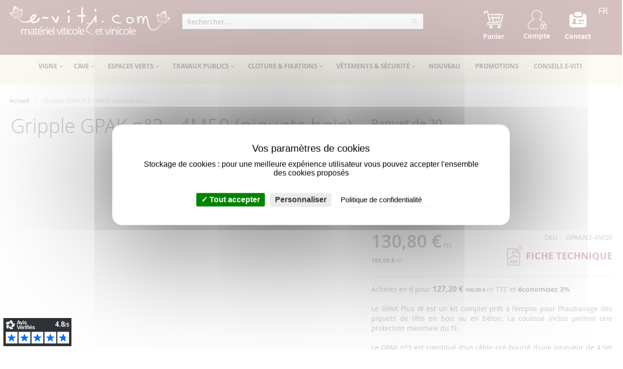

--- FILE ---
content_type: text/html; charset=UTF-8
request_url: https://www.e-viti.com/comfr/gripple-gpak-n3-4m50.html
body_size: 21978
content:
<!doctype html>
<html lang="fr">
    <head prefix="og: http://ogp.me/ns# fb: http://ogp.me/ns/fb# product: http://ogp.me/ns/product#">
        
        <meta charset="utf-8"/>
<meta name="title" content="Kit d&#039;ancrage Gripple prêt à l&#039;emploi pour le palissage - Eviti"/>
<meta name="description" content="Kit d&#039;ancrage prêt à l&#039;emploi pour le palissage de vigne contenant une longueur de câble pré-bouclé et un Gripple. Un GPAK n°3 est constitué d&#039;un câble de 4,5m (diamètre 3mm) associé à un Gripple Medium."/>
<meta name="keywords" content="gripple, medium, gpak, ancrage, vigne, palissage"/>
<meta name="robots" content="INDEX,FOLLOW"/>
<meta name="viewport" content="width=device-width, initial-scale=1"/>
<meta name="format-detection" content="telephone=no"/>
<title>Kit d&#039;ancrage Gripple prêt à l&#039;emploi pour le palissage - Eviti</title>
<link  rel="stylesheet" type="text/css"  media="all" href="https://www.e-viti.com/pub/static/version1768307386/_cache/merged/7569e250027def7807767f32baedf7ab.min.css" />
<link  rel="stylesheet" type="text/css"  media="screen and (min-width: 768px)" href="https://www.e-viti.com/pub/static/version1768307386/frontend/Faynot/Basic/fr_FR/css/styles-l.min.css" />
<link  rel="stylesheet" type="text/css"  media="print" href="https://www.e-viti.com/pub/static/version1768307386/frontend/Faynot/Basic/fr_FR/css/print.min.css" />

<link rel="preload" as="font" crossorigin="anonymous" href="https://www.e-viti.com/pub/static/version1768307386/frontend/Faynot/Basic/fr_FR/fonts/opensans/light/opensans-300.woff2" />
<link rel="preload" as="font" crossorigin="anonymous" href="https://www.e-viti.com/pub/static/version1768307386/frontend/Faynot/Basic/fr_FR/fonts/opensans/regular/opensans-400.woff2" />
<link rel="preload" as="font" crossorigin="anonymous" href="https://www.e-viti.com/pub/static/version1768307386/frontend/Faynot/Basic/fr_FR/fonts/opensans/semibold/opensans-600.woff2" />
<link rel="preload" as="font" crossorigin="anonymous" href="https://www.e-viti.com/pub/static/version1768307386/frontend/Faynot/Basic/fr_FR/fonts/opensans/bold/opensans-700.woff2" />
<link rel="preload" as="font" crossorigin="anonymous" href="https://www.e-viti.com/pub/static/version1768307386/frontend/Faynot/Basic/fr_FR/fonts/Luma-Icons.woff2" />
<link  rel="canonical" href="https://www.e-viti.com/comfr/gripple-gpak-n3-4m50.html" />
<link  rel="icon" type="image/x-icon" href="https://www.e-viti.com/pub/media/favicon/default/favicon.ico" />
<link  rel="shortcut icon" type="image/x-icon" href="https://www.e-viti.com/pub/media/favicon/default/favicon.ico" />
<link rel="preload" href="https://www.e-viti.com/pub/static/version1624373557/frontend/Faynot/Basic/fr_FR/fonts/Blank-Theme-Icons/Blank-Theme-Icons.woff2" as="font" type="font/woff2" crossorigin />







<!--GESTION COOKIES -->
 
  
		
<!-- Product Structured Data by Mageplaza SEO-->            <link rel="alternate" hreflang="fr" href="https://www.e-viti.com/comfr/gripple-gpak-n3-4m50.html"/>
    <link rel="alternate" hreflang="en" href="https://www.e-viti.com/comen/gripple-gpak-n3.html"/>
    <link rel="alternate" hreflang="it" href="https://www.e-viti.com/comit/gripple-gpak-n3-4m50.html"/>
<link rel="stylesheet" type="text/css" media="all" href="https://www.e-viti.com/pub/media/rootways/megamenu/menu_comfr.css">

<meta property="og:type" content="product" />
<meta property="og:title" content="Gripple&#x20;GPAK&#x20;n&#xB0;3&#x20;-&#x20;4M50&#x20;&#x28;piquets&#x20;bois&#x29;&#x20;" />
<meta property="og:image" content="https://www.e-viti.com/pub/media/catalog/product/cache/47d7b0bf25e3fdac3b09761c109229e8/g/r/gripple-kit-ancrage.png" />
<meta property="og:description" content="Le&#x20;GPAK&#x20;Plus&#x20;W&#x20;est&#x20;un&#x20;kit&#x20;complet&#x20;pr&#xEA;t&#x20;&#xE0;&#x20;l&#x2019;emploi&#x20;pour&#x20;l&#x2019;haubanage&#x20;des&#x20;piquets&#x20;de&#x20;t&#xEA;te&#x20;en&#x20;bois&#x20;ou&#x20;en&#x20;b&#xE9;ton.&#x20;La&#x20;coulisse&#x20;inclus&#x20;permet&#x20;une&#x20;protection&#x20;maximale&#x20;du&#x20;fil.Le&#x20;GPAK&#x20;n&#xB0;3&#x20;est&#x20;constitu&#xE9;&#x20;d&#x27;un&#x20;c&#xE2;ble&#x20;pr&#xE9;-boucl&#xE9;&#x20;d&#x27;une&#x20;longueur&#x20;de&#x20;4,5m&#x20;&#x28;diam&#xE8;tre&#x20;3mm&#x29;&#x20;associ&#xE9;&#x20;&#xE0;&#x20;un&#x20;Gripple&#x20;Medium.Charge&#x20;de&#x20;travail&#x20;maximale&#x20;&#x3A;&#x20;400&#x20;kgConditionn&#xE9;&#x20;en&#x20;bo&#xEE;te&#x20;de&#x20;20&#x20;GPAK,&#x20;tarif&#x20;pr&#xE9;f&#xE9;rentiel&#x20;pour&#x20;6&#x20;bo&#xEE;tes." />
<meta property="og:url" content="https://www.e-viti.com/comfr/gripple-gpak-n3-4m50.html" />
    <meta property="product:price:amount" content="109"/>
    <meta property="product:price:currency" content="EUR"/>
    </head>
    <body data-container="body"
          data-mage-init='{"loaderAjax": {}, "loader": { "icon": "https://www.e-viti.com/pub/static/version1768307386/frontend/Faynot/Basic/fr_FR/images/loader-2.gif"}}'
        class="catalog-product-view product-gripple-gpak-n3-4m50 page-layout-1column">
        

    <noscript>
        <div class="message global noscript">
            <div class="content">
                <p>
                    <strong>Javascript est désactivé dans votre navigateur.</strong>
                    <span>Pour une meilleure expérience sur notre site, assurez-vous d’activer JavaScript dans votre navigateur.</span>
                </p>
            </div>
        </div>
    </noscript>




<div class="page-wrapper"><header class="page-header"><div class="panel wrapper"><div class="panel header"><a class="action skip contentarea"
   href="#contentarea">
    <span>
        Allez au contenu    </span>
</a>
        <div class="switcher language switcher-language" data-ui-id="language-switcher" id="switcher-language">
        <strong class="label switcher-label"><span>Langue</span></strong>
        <div class="actions dropdown options switcher-options">
            <div class="action toggle switcher-trigger"
                 id="switcher-language-trigger"
                 data-mage-init='{"dropdown":{}}'
                 data-toggle="dropdown"
                 data-trigger-keypress-button="true">
                <strong class="view-comfr">
                    <span>fr</span>
                </strong>
            </div>
            <ul class="dropdown switcher-dropdown"
                data-target="dropdown">
                                                            <li class="view-comen switcher-option">
                            <a href="https://www.e-viti.com/comfr/stores/store/redirect/___store/comen/___from_store/comfr/uenc/aHR0cHM6Ly93d3cuZS12aXRpLmNvbS9jb21lbi9ncmlwcGxlLWdwYWstbjMtNG01MC5odG1s/">
                                en                            </a>
                        </li>
                                                                                                                    <li class="view-comit switcher-option">
                            <a href="https://www.e-viti.com/comfr/stores/store/redirect/___store/comit/___from_store/comfr/uenc/aHR0cHM6Ly93d3cuZS12aXRpLmNvbS9jb21pdC9ncmlwcGxlLWdwYWstbjMtNG01MC5odG1s/">
                                it                            </a>
                        </li>
                                                </ul>
        </div>
    </div>
<p style="text-align: center;"><a class="headerFaynot" title="contact" href="contact"><picture>
    <source type="image/webp" srcset="https://www.e-viti.com/pub/media/wysiwyg/contact.webp">
    <source type="image/png" srcset="https://www.e-viti.com/pub/media/wysiwyg/contact.png">
    <img src="https://www.e-viti.com/pub/media/wysiwyg/contact.png" alt="contactez-nous" width="40" loading="lazy" ></picture>
<br><strong>Contact</strong></a></p><span data-action="toggle-nav" class="action nav-toggle"><span>Basculer la navigation</span></span>
<a
    class="logo"
    href="https://www.e-viti.com/comfr/"
    title="E-viti"
    aria-label="store logo">
    <picture>
    <source type="image/webp" srcset="https://www.e-viti.com/pub/media/logo/default/logo_eviti_clair.webp">
    <source type="image/png" srcset="https://www.e-viti.com/pub/media/logo/default/logo_eviti_clair.png">
    <img src="https://www.e-viti.com/pub/media/logo/default/logo_eviti_clair.png"
         title="E-viti"
         alt="E-viti"
            width="330"                 loading="lazy" /></picture>
</a>
<ul class="header links">        <li class="greet welcome" data-bind="scope: 'customer'">
            <!-- ko if: customer().fullname  -->
            <span class="logged-in" data-bind="text: new String('Bienvenue, %1 !').replace('%1', customer().fullname)">
            </span>
            <!-- /ko -->
            <!-- ko ifnot: customer().fullname  -->
            <span class="not-logged-in" data-bind='html:""'></span>
                        <!-- /ko -->
        </li>
        
    
<li  class="authorization-link"  data-label="ou">
    <a href="https://www.e-viti.com/comfr/customer/account/login/">
		<picture class="logcompte">
    <source type="image/webp" srcset="https://www.e-viti.com/pub/static/version1768307386/frontend/Faynot/Basic/fr_FR/images/loginuser.webp">
    <source type="image/png" srcset="https://www.e-viti.com/pub/static/version1768307386/frontend/Faynot/Basic/fr_FR/images/loginuser.png">
    <img class="logcompte" src="https://www.e-viti.com/pub/static/version1768307386/frontend/Faynot/Basic/fr_FR/images/loginuser.png" alt="log in user" loading="lazy" /></picture>
<br/>		<span class="class-log-out">
            Compte        </span>
    </a>
</li>
</ul>
<div data-block="minicart" class="minicart-wrapper">
    <a class="action showcart" href="https://www.e-viti.com/comfr/checkout/cart/"
       data-bind="scope: 'minicart_content'">
	   <picture class="logcart">
    <source type="image/webp" srcset="https://www.e-viti.com/pub/static/version1768307386/frontend/Faynot/Basic/fr_FR/images/cartuser.webp">
    <source type="image/png" srcset="https://www.e-viti.com/pub/static/version1768307386/frontend/Faynot/Basic/fr_FR/images/cartuser.png">
    <img class="logcart" src="https://www.e-viti.com/pub/static/version1768307386/frontend/Faynot/Basic/fr_FR/images/cartuser.png" alt="cart user" loading="lazy" /></picture>
<br/>
		<span class="text">Panier</span>
        <span class="counter qty empty"
              data-bind="css: { empty: !!getCartParam('summary_count') == false }, blockLoader: isLoading">
            <span class="counter-number"><!-- ko text: getCartParam('summary_count') --><!-- /ko --></span>
            <span class="counter-label">
            <!-- ko if: getCartParam('summary_count') -->
                <!-- ko text: getCartParam('summary_count') --><!-- /ko -->
                <!-- ko i18n: 'items' --><!-- /ko -->
            <!-- /ko -->
            </span>
        </span>
    </a>
            <div class="block block-minicart"
             data-role="dropdownDialog"
             data-mage-init='{"dropdownDialog":{
                "appendTo":"[data-block=minicart]",
                "triggerTarget":".showcart",
                "timeout": "2000",
                "closeOnMouseLeave": false,
                "closeOnEscape": true,
                "triggerClass":"active",
                "parentClass":"active",
                "buttons":[]}}'>
            <div id="minicart-content-wrapper" data-bind="scope: 'minicart_content'">
                <!-- ko template: getTemplate() --><!-- /ko -->
            </div>
                    </div>
        
    
	
</div>


<div class="block block-search">
    <div class="block block-title"><strong>Rechercher</strong></div>
    <div class="block block-content">
        <form class="form minisearch" id="search_mini_form"
              action="https://www.e-viti.com/comfr/catalogsearch/result/" method="get">
            <div class="field search">
                <label class="label" for="search" data-role="minisearch-label">
                    <span>Rechercher</span>
                </label>
                <div class="control">
                    <input id="search"
                                                       type="text"
                           name="q"
                           value=""
                           placeholder="Rechercher..."
                           class="input-text"
                           maxlength="128"
                           role="combobox"
                           aria-haspopup="false"
                           aria-autocomplete="both"
                           autocomplete="off"
                           aria-expanded="false"/>
                    <div id="search_autocomplete" class="search-autocomplete"></div>
                    <div class="nested">
    <a class="action advanced" href="https://www.e-viti.com/comfr/catalogsearch/advanced/" data-action="advanced-search">
        Recherche Avancée    </a>
</div>
                </div>
            </div>
            <div class="actions">
                <button type="submit"
                    title="Rechercher"
                    class="action search"
                    aria-label="Search"
                >
                    <span>Rechercher</span>
                </button>
            </div>
        </form>
    </div>
</div>
</div></div></header>    <div class="sections nav-sections">
                <div class="section-items nav-sections-items"
             data-mage-init='{"tabs":{"openedState":"active"}}'>
                                            <div class="section-item-title nav-sections-item-title"
                     data-role="collapsible">
                    <a class="nav-sections-item-switch"
                       data-toggle="switch" href="#store.menu">
                        Menu                    </a>
                </div>
                <div class="section-item-content nav-sections-item-content"
                     id="store.menu"
                     data-role="content">
                                <nav class="rootmenu" data-action="navigation">
            <ul id="rw-menutop" class="mobile-sub rootmenu-list">
                                    <li class="nav-1&#x20;category-item">
                                                <a  class="has-sub-cat"  aria-haspopup="true" href="https://www.e-viti.com/comfr/materiel-viticole.html">
                            VIGNE                                                   </a>
                        <div class="megamenu fullmenu clearfix categoriesmenu"><div class="page-main"><div class="root-col-1 clearfix"><div class="main_categoryblockcontent"><picture>
    <source type="image/webp" srcset="https://www.e-viti.com/pub/media/icon/picto-vigne_1.webp">
    <source type="image/jpg" srcset="https://www.e-viti.com/pub/media/icon/picto-vigne_1.jpg">
    <img src="https://www.e-viti.com/pub/media/icon/picto-vigne_1.jpg" alt="vigne"  loading="lazy" /></picture>
</div><div class="root-sub-col-10 clearfix"><div class="root-col-5 clearfix "><div class="title nav-1-1 category-item"><a href="https://www.e-viti.com/comfr/materiel-viticole/accessoires-palissage-vigne.html">Palissage</a></div><ul class="level3-listing root-col-1 clearfix"><li class="nav-1-1-1 category-item"><a href="https://www.e-viti.com/comfr/materiel-viticole/accessoires-palissage-vigne/amarres-ancrages.html"><span class="level2-name sub-cat-name">Amarres & ancrages pour la vigne</span></a></li><li class="nav-1-1-2 category-item"><a href="https://www.e-viti.com/comfr/materiel-viticole/accessoires-palissage-vigne/agrafes-relevage.html"><span class="level2-name sub-cat-name">Agrafes de relevage</span></a></li><li class="nav-1-1-3 category-item"><a href="https://www.e-viti.com/comfr/materiel-viticole/accessoires-palissage-vigne/tendeurs-rabouteurs.html"><span class="level2-name sub-cat-name">Tendeurs & rabouteurs</span></a></li><li class="nav-1-1-4 category-item"><a href="https://www.e-viti.com/comfr/materiel-viticole/accessoires-palissage-vigne/barrettes-ecarteurs.html"><span class="level2-name sub-cat-name">Barrettes & écarteurs</span></a></li><li class="nav-1-1-5 category-item"><a href="https://www.e-viti.com/comfr/materiel-viticole/accessoires-palissage-vigne/coulisses-chainettes.html"><span class="level2-name sub-cat-name">Coulisses & chaînettes</span></a></li><li class="nav-1-1-6 category-item"><a href="https://www.e-viti.com/comfr/materiel-viticole/accessoires-palissage-vigne/pointes-crampillons.html"><span class="level2-name sub-cat-name">Pointes & crampillons</span></a></li><li class="nav-1-1-7 category-item"><a href="https://www.e-viti.com/comfr/materiel-viticole/accessoires-palissage-vigne/ficelle-liens.html"><span class="level2-name sub-cat-name">Liage - Ficelle & liens</span></a></li><li class="nav-1-1-8 category-item"><a href="https://www.e-viti.com/comfr/materiel-viticole/accessoires-palissage-vigne/piquets.html"><span class="level2-name sub-cat-name">Piquets</span></a></li><li class="nav-1-1-9 category-item"><a href="https://www.e-viti.com/comfr/materiel-viticole/accessoires-palissage-vigne/tuteurs.html"><span class="level2-name sub-cat-name">Tuteurs</span></a></li><li class="nav-1-1-10 category-item"><a href="https://www.e-viti.com/comfr/materiel-viticole/accessoires-palissage-vigne/fil-vigne.html"><span class="level2-name sub-cat-name">Fil à vigne</span></a></li></ul></div><div class="root-col-5 clearfix "><div class="title nav-1-2 category-item"><a href="https://www.e-viti.com/comfr/materiel-viticole/plantation-protections-vigne.html">Plantation & Protections</a></div><ul class="level3-listing root-col-1 clearfix"><li class="nav-1-2-1 category-item"><a href="https://www.e-viti.com/comfr/materiel-viticole/plantation-protections-vigne/vigne-materiel-plantation.html"><span class="level2-name sub-cat-name">Matériel de plantation</span></a></li><li class="nav-1-2-2 category-item"><a href="https://www.e-viti.com/comfr/materiel-viticole/plantation-protections-vigne/vigne-filets-de-protection.html"><span class="level2-name sub-cat-name">Filets de protection & accessoires</span></a></li></ul></div><div class="root-col-5 clearfix "><div class="title nav-1-3 category-item"><a href="https://www.e-viti.com/comfr/materiel-viticole/materiel-taille-vigne.html">Taille de la vigne</a></div><ul class="level3-listing root-col-1 clearfix"><li class="nav-1-3-1 category-item"><a href="https://www.e-viti.com/comfr/materiel-viticole/materiel-taille-vigne/secateurs-vigne.html"><span class="level2-name sub-cat-name">Sécateur de vigne</span></a></li><li class="nav-1-3-2 category-item"><a href="https://www.e-viti.com/comfr/materiel-viticole/materiel-taille-vigne/accessoires-et-pieces-de-rechange-secateurs.html"><span class="level2-name sub-cat-name">Sécateurs - Accessoires et pièces de rechange</span></a></li><li class="nav-1-3-3 category-item"><a href="https://www.e-viti.com/comfr/materiel-viticole/materiel-taille-vigne/sieges-de-travaux-dans-la-vigne.html"><span class="level2-name sub-cat-name">Sièges de vigne</span></a></li><li class="nav-1-3-4 category-item"><a href="https://www.e-viti.com/comfr/materiel-viticole/materiel-taille-vigne/pulverisateurs.html"><span class="level2-name sub-cat-name">Pulvérisateurs</span></a></li></ul></div><div class="root-col-5 clearfix "><div class="title nav-1-4 category-item"><a href="https://www.e-viti.com/comfr/materiel-viticole/accessoires-vendanges-vigne.html">Vendanges</a></div><ul class="level3-listing root-col-1 clearfix"><li class="nav-1-4-1 category-item"><a href="https://www.e-viti.com/comfr/materiel-viticole/accessoires-vendanges-vigne/materiel-de-vendanges.html"><span class="level2-name sub-cat-name">Matériel de vendanges</span></a></li><li class="nav-1-4-2 category-item"><a href="https://www.e-viti.com/comfr/materiel-viticole/accessoires-vendanges-vigne/reception-vendanges-raisin.html"><span class="level2-name sub-cat-name">Réception des vendanges</span></a></li><li class="nav-1-4-3 category-item"><a href="https://www.e-viti.com/comfr/materiel-viticole/accessoires-vendanges-vigne/coffrets-de-secours-victime.html"><span class="level2-name sub-cat-name">Coffrets de secours</span></a></li></ul></div><div class="root-col-5 clearfix "><div class="title nav-1-5 category-item"><a href="https://www.e-viti.com/comfr/materiel-viticole/periode-hivernale.html">Période hivernale</a></div><ul class="level3-listing root-col-1 clearfix"><li class="nav-1-5-1 category-item"><a href="https://www.e-viti.com/comfr/materiel-viticole/periode-hivernale/bougies-anti-gel-allumeur.html"><span class="level2-name sub-cat-name">Solution anti-gel</span></a></li><li class="nav-1-5-2 category-item"><a href="https://www.e-viti.com/comfr/materiel-viticole/periode-hivernale/materiel-deneigement.html"><span class="level2-name sub-cat-name">Matériel de déneigement</span></a></li></ul></div><div class="clearfix"></div></div><div class="root-sub-col-2 clearfix right rootmegamenu_block"><picture>
    <source type="image/webp" srcset="https://www.e-viti.com/pub/media/icon/picto-vigne_1.webp">
    <source type="image/jpg" srcset="https://www.e-viti.com/pub/media/icon/picto-vigne_1.jpg">
    <img src="https://www.e-viti.com/pub/media/icon/picto-vigne_1.jpg" alt="vigne"  loading="lazy" /></picture>
</div></div></div></div>                    </li>
                                                        <li class="nav-2&#x20;category-item">
                                                <a  class="has-sub-cat"  aria-haspopup="true" href="https://www.e-viti.com/comfr/materiel-vinicole.html">
                            CAVE                                                   </a>
                        <div class="megamenu fullmenu clearfix categoriesmenu"><div class="page-main"><div class="root-col-1 clearfix"><div class="main_categoryblockcontent"><picture>
    <source type="image/webp" srcset="https://www.e-viti.com/pub/media/icon/picto-cave_1.webp">
    <source type="image/jpg" srcset="https://www.e-viti.com/pub/media/icon/picto-cave_1.jpg">
    <img src="https://www.e-viti.com/pub/media/icon/picto-cave_1.jpg" alt="cave"  loading="lazy" /></picture>
</div><div class="root-sub-col-10 clearfix"><div class="root-col-5 clearfix "><div class="title nav-2-1 category-item"><a href="https://www.e-viti.com/comfr/materiel-vinicole/materiel-cave.html">Matériel de cave</a></div><ul class="level3-listing root-col-1 clearfix"><li class="nav-2-1-1 category-item"><a href="https://www.e-viti.com/comfr/materiel-vinicole/materiel-cave/accessoires-du-sommelier.html"><span class="level2-name sub-cat-name">Accessoires du sommelier</span></a></li><li class="nav-2-1-2 category-item"><a href="https://www.e-viti.com/comfr/materiel-vinicole/materiel-cave/bouchons-capsules.html"><span class="level2-name sub-cat-name">Bouchons & capsules</span></a></li><li class="nav-2-1-3 category-item"><a href="https://www.e-viti.com/comfr/materiel-vinicole/materiel-cave/emballage-packaging-presentation.html"><span class="level2-name sub-cat-name">Emballage & transport de bouteilles</span></a></li><li class="nav-2-1-4 category-item"><a href="https://www.e-viti.com/comfr/materiel-vinicole/materiel-cave/casiers-bouteilles.html"><span class="level2-name sub-cat-name">Casiers à bouteilles</span></a></li><li class="nav-2-1-5 category-item"><a href="https://www.e-viti.com/comfr/materiel-vinicole/materiel-cave/produits-oenologiques-vin.html"><span class="level2-name sub-cat-name">Produits oenologiques</span></a></li><li class="nav-2-1-6 category-item"><a href="https://www.e-viti.com/comfr/materiel-vinicole/materiel-cave/petit-materiel-de-cave.html"><span class="level2-name sub-cat-name">Petit matériel de cave</span></a></li><li class="nav-2-1-7 category-item"><a href="https://www.e-viti.com/comfr/materiel-vinicole/materiel-cave/conditionnement-bouteilles-cave.html"><span class="level2-name sub-cat-name">Conditionnement</span></a></li><li class="nav-2-1-8 category-item"><a href="https://www.e-viti.com/comfr/materiel-vinicole/materiel-cave/futs-tonneaux.html"><span class="level2-name sub-cat-name">Fûts & tonneaux</span></a></li><li class="nav-2-1-9 category-item"><a href="https://www.e-viti.com/comfr/materiel-vinicole/materiel-cave/reception-vendanges.html"><span class="level2-name sub-cat-name">Réception de vendanges</span></a></li></ul></div><div class="root-col-5 clearfix "><div class="title nav-2-2 category-item"><a href="https://www.e-viti.com/comfr/materiel-vinicole/analyse-controle-mesure-vin.html">Mesures & analyses</a></div><ul class="level3-listing root-col-1 clearfix"><li class="nav-2-2-1 category-item"><a href="https://www.e-viti.com/comfr/materiel-vinicole/analyse-controle-mesure-vin/appareils-mesures-analyses.html"><span class="level2-name sub-cat-name">Appareils de mesures & d'analyses</span></a></li><li class="nav-2-2-2 category-item"><a href="https://www.e-viti.com/comfr/materiel-vinicole/analyse-controle-mesure-vin/petit-materiel-mesure.html"><span class="level2-name sub-cat-name">Petit matériel de mesure</span></a></li><li class="nav-2-2-3 category-item"><a href="https://www.e-viti.com/comfr/materiel-vinicole/analyse-controle-mesure-vin/solutions-reactifs-consommables-laboratoire.html"><span class="level2-name sub-cat-name">Solutions & réactifs</span></a></li></ul></div><div class="root-col-5 clearfix "><div class="title nav-2-3 category-item"><a href="https://www.e-viti.com/comfr/materiel-vinicole/hygiene-entretien-nettoyage.html">Hygiène & entretien</a></div><ul class="level3-listing root-col-1 clearfix"><li class="nav-2-3-1 category-item"><a href="https://www.e-viti.com/comfr/materiel-vinicole/hygiene-entretien-nettoyage/materiel-entretien.html"><span class="level2-name sub-cat-name">Matériel d'entretien</span></a></li><li class="nav-2-3-2 category-item"><a href="https://www.e-viti.com/comfr/materiel-vinicole/hygiene-entretien-nettoyage/produits-entretien.html"><span class="level2-name sub-cat-name">Produits d'entretien</span></a></li></ul></div><div class="root-col-5 clearfix "><div class="title nav-2-4 category-item"><a href="https://www.e-viti.com/comfr/materiel-vinicole/graisse-lubrifiant-suif-huile-paraffine.html">Graisse & huile de paraffine</a></div></div><div class="root-col-5 clearfix "><div class="title nav-2-5 category-item"><a href="https://www.e-viti.com/comfr/materiel-vinicole/biere.html">Bière</a></div></div><div class="clearfix"></div></div><div class="root-sub-col-2 clearfix right rootmegamenu_block"><picture>
    <source type="image/webp" srcset="https://www.e-viti.com/pub/media/icon/picto-cave_1.webp">
    <source type="image/jpg" srcset="https://www.e-viti.com/pub/media/icon/picto-cave_1.jpg">
    <img src="https://www.e-viti.com/pub/media/icon/picto-cave_1.jpg" alt="cave"  loading="lazy" /></picture>
</div></div></div></div>                    </li>
                                                        <li class="nav-3&#x20;category-item">
                                                <a  class="has-sub-cat"  aria-haspopup="true" href="https://www.e-viti.com/comfr/materiel-arboriculture-pepiniere.html">
                            ESPACES VERTS                                                   </a>
                        <div class="megamenu fullmenu clearfix categoriesmenu"><div class="page-main"><div class="root-col-1 clearfix"><div class="main_categoryblockcontent"><picture>
    <source type="image/webp" srcset="https://www.e-viti.com/pub/media/icon/picto-jardin_1.webp">
    <source type="image/jpg" srcset="https://www.e-viti.com/pub/media/icon/picto-jardin_1.jpg">
    <img src="https://www.e-viti.com/pub/media/icon/picto-jardin_1.jpg" alt=""  loading="lazy" /></picture>
</div><div class="root-sub-col-10 clearfix"><div class="root-col-4 clearfix "><div class="title nav-3-1 category-item"><a href="https://www.e-viti.com/comfr/materiel-arboriculture-pepiniere/plantation-protections.html">Plantation & protections</a></div><ul class="level3-listing root-col-1 clearfix"><li class="nav-3-1-1 category-item"><a href="https://www.e-viti.com/comfr/materiel-arboriculture-pepiniere/plantation-protections/pepiniere-verger-jardin-fil.html"><span class="level2-name sub-cat-name">Fils</span></a></li><li class="nav-3-1-2 category-item"><a href="https://www.e-viti.com/comfr/materiel-arboriculture-pepiniere/plantation-protections/jardinage-piquets-tuteurs.html"><span class="level2-name sub-cat-name">Piquets, tuteurs & accessoires</span></a></li><li class="nav-3-1-3 category-item"><a href="https://www.e-viti.com/comfr/materiel-arboriculture-pepiniere/plantation-protections/jardinage-protection.html"><span class="level2-name sub-cat-name">Manchons de protection</span></a></li><li class="nav-3-1-4 category-item"><a href="https://www.e-viti.com/comfr/materiel-arboriculture-pepiniere/plantation-protections/filets-de-protection.html"><span class="level2-name sub-cat-name">Filets de protection</span></a></li><li class="nav-3-1-5 category-item"><a href="https://www.e-viti.com/comfr/materiel-arboriculture-pepiniere/plantation-protections/bougie-antigel.html"><span class="level2-name sub-cat-name">Bougies anti-gel et recharges</span></a></li></ul></div><div class="root-col-4 clearfix "><div class="title nav-3-2 category-item"><a href="https://www.e-viti.com/comfr/materiel-arboriculture-pepiniere/liens-fixations.html">Fixations & liens</a></div><ul class="level3-listing root-col-1 clearfix"><li class="nav-3-2-1 category-item"><a href="https://www.e-viti.com/comfr/materiel-arboriculture-pepiniere/liens-fixations/amarres-ancrages-jardin-pepiniere.html"><span class="level2-name sub-cat-name">Ancrages pour aménagements paysagers</span></a></li><li class="nav-3-2-2 category-item"><a href="https://www.e-viti.com/comfr/materiel-arboriculture-pepiniere/liens-fixations/jardinage-pince-lier.html"><span class="level2-name sub-cat-name">Pinces à lier et à grillage</span></a></li><li class="nav-3-2-3 category-item"><a href="https://www.e-viti.com/comfr/materiel-arboriculture-pepiniere/liens-fixations/ficelles-liens.html"><span class="level2-name sub-cat-name">Ficelles & liens</span></a></li></ul></div><div class="root-col-4 clearfix "><div class="title nav-3-3 category-item"><a href="https://www.e-viti.com/comfr/materiel-arboriculture-pepiniere/outils-taille.html">Taille & coupe</a></div><ul class="level3-listing root-col-1 clearfix"><li class="nav-3-3-1 category-item"><a href="https://www.e-viti.com/comfr/materiel-arboriculture-pepiniere/outils-taille/jardinage-pepiniere-verger-secateurs.html"><span class="level2-name sub-cat-name">Sécateurs</span></a></li><li class="nav-3-3-2 category-item"><a href="https://www.e-viti.com/comfr/materiel-arboriculture-pepiniere/outils-taille/jardinage-pepiniere-verger-secateurs-2-mains.html"><span class="level2-name sub-cat-name">Scie & sécateurs à 2 mains</span></a></li><li class="nav-3-3-3 category-item"><a href="https://www.e-viti.com/comfr/materiel-arboriculture-pepiniere/outils-taille/jardinage-pepiniere-verger-taille-accessoires.html"><span class="level2-name sub-cat-name">Accessoires & pièces de rechange</span></a></li></ul></div><div class="root-col-4 clearfix "><div class="title nav-3-4 category-item"><a href="https://www.e-viti.com/comfr/materiel-arboriculture-pepiniere/greffage.html">Greffage</a></div></div><div class="clearfix"></div><div class="root-col-4 clearfix "><div class="title nav-3-5 category-item"><a href="https://www.e-viti.com/comfr/materiel-arboriculture-pepiniere/cidre-fruits.html">Cidre - Fruits</a></div><ul class="level3-listing root-col-1 clearfix"><li class="nav-3-5-1 category-item"><a href="https://www.e-viti.com/comfr/materiel-arboriculture-pepiniere/cidre-fruits/fouloir-broyeur-pressoir.html"><span class="level2-name sub-cat-name">Fouloirs, broyeurs & pressoirs</span></a></li><li class="nav-3-5-2 category-item"><a href="https://www.e-viti.com/comfr/materiel-arboriculture-pepiniere/cidre-fruits/petit-materiel-de-mesure.html"><span class="level2-name sub-cat-name">Petit matériel de mesure</span></a></li></ul></div><div class="root-col-4 clearfix "><div class="title nav-3-6 category-item"><a href="https://www.e-viti.com/comfr/materiel-arboriculture-pepiniere/outils.html">Outils de jardin</a></div></div><div class="root-col-4 clearfix "><div class="title nav-3-7 category-item"><a href="https://www.e-viti.com/comfr/materiel-arboriculture-pepiniere/accessoires-pour-serres.html">Accessoires pour serres</a></div></div></div><div class="root-sub-col-2 clearfix right rootmegamenu_block"><picture>
    <source type="image/webp" srcset="https://www.e-viti.com/pub/media/icon/picto-jardin_1.webp">
    <source type="image/jpg" srcset="https://www.e-viti.com/pub/media/icon/picto-jardin_1.jpg">
    <img src="https://www.e-viti.com/pub/media/icon/picto-jardin_1.jpg" alt=""  loading="lazy" /></picture>
</div></div></div></div>                    </li>
                                                        <li class="nav-4&#x20;category-item">
                                                <a  class="has-sub-cat"  aria-haspopup="true" href="https://www.e-viti.com/comfr/travaux-publics.html">
                            TRAVAUX PUBLICS                                                   </a>
                        <div class="megamenu fullmenu clearfix categoriesmenu"><div class="page-main"><div class="root-col-1 clearfix"><div class="main_categoryblockcontent"><picture>
    <source type="image/webp" srcset="https://www.e-viti.com/pub/media/Accueil/amenagement_1.webp">
    <source type="image/jpg" srcset="https://www.e-viti.com/pub/media/Accueil/amenagement_1.jpg">
    <img src="https://www.e-viti.com/pub/media/Accueil/amenagement_1.jpg" alt="amenagement"  loading="lazy" /></picture>
</div><div class="root-sub-col-10 clearfix"><div class="root-col-4 clearfix "><div class="title nav-4-1 category-item"><a href="https://www.e-viti.com/comfr/travaux-publics/amenagement-urbain.html">Aménagement urbain</a></div></div><div class="root-col-4 clearfix "><div class="title nav-4-2 category-item"><a href="https://www.e-viti.com/comfr/travaux-publics/bornes-rondelles-identification.html">Bornes & rondelles d'identification</a></div></div></div><div class="root-sub-col-2 clearfix right rootmegamenu_block"><picture>
    <source type="image/webp" srcset="https://www.e-viti.com/pub/media/Accueil/amenagement_1.webp">
    <source type="image/jpg" srcset="https://www.e-viti.com/pub/media/Accueil/amenagement_1.jpg">
    <img src="https://www.e-viti.com/pub/media/Accueil/amenagement_1.jpg" alt="amenagement"  loading="lazy" /></picture>
</div></div></div></div>                    </li>
                                                        <li class="nav-5&#x20;category-item">
                                                <a  class="has-sub-cat"  aria-haspopup="true" href="https://www.e-viti.com/comfr/materiel-agricole.html">
                            CLOTURE & FIXATIONS                                                   </a>
                        <div class="megamenu fullmenu clearfix categoriesmenu"><div class="page-main"><div class="root-col-1 clearfix"><div class="main_categoryblockcontent"><picture>
    <source type="image/webp" srcset="https://www.e-viti.com/pub/media/icon/picto-clorure_1.webp">
    <source type="image/jpg" srcset="https://www.e-viti.com/pub/media/icon/picto-clorure_1.jpg">
    <img src="https://www.e-viti.com/pub/media/icon/picto-clorure_1.jpg" alt=""  loading="lazy" /></picture>
</div><div class="root-sub-col-10 clearfix"><div class="root-col-4 clearfix "><div class="title nav-5-1 category-item"><a href="https://www.e-viti.com/comfr/materiel-agricole/materiel-cloture.html">Clôture</a></div><ul class="level3-listing root-col-1 clearfix"><li class="nav-5-1-1 category-item"><a href="https://www.e-viti.com/comfr/materiel-agricole/materiel-cloture/ancrages-amarres.html"><span class="level2-name sub-cat-name">Amarres & ancrages</span></a></li><li class="nav-5-1-2 category-item"><a href="https://www.e-viti.com/comfr/materiel-agricole/materiel-cloture/cloture-piquets.html"><span class="level2-name sub-cat-name">Piquets</span></a></li><li class="nav-5-1-3 category-item"><a href="https://www.e-viti.com/comfr/materiel-agricole/materiel-cloture/fils-rubans-crampillons.html"><span class="level2-name sub-cat-name">Fils, rubans & crampillons</span></a></li><li class="nav-5-1-4 category-item"><a href="https://www.e-viti.com/comfr/materiel-agricole/materiel-cloture/tendeurs.html"><span class="level2-name sub-cat-name">Tendeurs</span></a></li><li class="nav-5-1-5 category-item"><a href="https://www.e-viti.com/comfr/materiel-agricole/materiel-cloture/isolateurs.html"><span class="level2-name sub-cat-name">Isolateurs</span></a></li><li class="nav-5-1-6 category-item"><a href="https://www.e-viti.com/comfr/materiel-agricole/materiel-cloture/electrificateurs.html"><span class="level2-name sub-cat-name">Electrificateurs</span></a></li><li class="nav-5-1-7 category-item"><a href="https://www.e-viti.com/comfr/materiel-agricole/materiel-cloture/appareils-de-mesure.html"><span class="level2-name sub-cat-name">Appareils de mesure</span></a></li></ul></div><div class="root-col-4 clearfix "><div class="title nav-5-2 category-item"><a href="https://www.e-viti.com/comfr/materiel-agricole/fixations.html">Fixations bâtiment</a></div></div></div><div class="root-sub-col-2 clearfix right rootmegamenu_block"><picture>
    <source type="image/webp" srcset="https://www.e-viti.com/pub/media/icon/picto-clorure_1.webp">
    <source type="image/jpg" srcset="https://www.e-viti.com/pub/media/icon/picto-clorure_1.jpg">
    <img src="https://www.e-viti.com/pub/media/icon/picto-clorure_1.jpg" alt=""  loading="lazy" /></picture>
</div></div></div></div>                    </li>
                                                        <li class="nav-6&#x20;category-item">
                                                <a  class="has-sub-cat"  aria-haspopup="true" href="https://www.e-viti.com/comfr/equipements-protection.html">
                            VÊTEMENTS & SÉCURITÉ                                                   </a>
                        <div class="megamenu fullmenu clearfix categoriesmenu"><div class="page-main"><div class="root-col-1 clearfix"><div class="main_categoryblockcontent"><picture>
    <source type="image/webp" srcset="https://www.e-viti.com/pub/media/icon/picto-protection_1.webp">
    <source type="image/jpg" srcset="https://www.e-viti.com/pub/media/icon/picto-protection_1.jpg">
    <img src="https://www.e-viti.com/pub/media/icon/picto-protection_1.jpg" alt=""  loading="lazy" /></picture>
</div><div class="root-sub-col-10 clearfix"><div class="root-col-4 clearfix "><div class="title nav-6-1 category-item"><a href="https://www.e-viti.com/comfr/equipements-protection/vetements-travail.html">Vêtements & chaussures</a></div><ul class="level3-listing root-col-1 clearfix"><li class="nav-6-1-1 category-item"><a href="https://www.e-viti.com/comfr/equipements-protection/vetements-travail/vetements-de-travail-homme.html"><span class="level2-name sub-cat-name">Homme - Vêtements</span></a></li><li class="nav-6-1-2 category-item"><a href="https://www.e-viti.com/comfr/equipements-protection/vetements-travail/chaussures-de-travail-homme.html"><span class="level2-name sub-cat-name">Homme - Chaussures</span></a></li><li class="nav-6-1-3 category-item"><a href="https://www.e-viti.com/comfr/equipements-protection/vetements-travail/vetements-de-travail-femme.html"><span class="level2-name sub-cat-name">Femme - Vêtements</span></a></li><li class="nav-6-1-4 category-item"><a href="https://www.e-viti.com/comfr/equipements-protection/vetements-travail/chaussures-de-travail-femme.html"><span class="level2-name sub-cat-name">Femme - Chaussures</span></a></li><li class="nav-6-1-5 category-item"><a href="https://www.e-viti.com/comfr/equipements-protection/vetements-travail/bottes.html"><span class="level2-name sub-cat-name">Bottes de travail</span></a></li><li class="nav-6-1-6 category-item"><a href="https://www.e-viti.com/comfr/equipements-protection/vetements-travail/vetements-de-travail-accessoires.html"><span class="level2-name sub-cat-name">Accessoires</span></a></li></ul></div><div class="root-col-4 clearfix "><div class="title nav-6-2 category-item"><a href="https://www.e-viti.com/comfr/equipements-protection/gants-protection.html">Gants</a></div><ul class="level3-listing root-col-1 clearfix"><li class="nav-6-2-1 category-item"><a href="https://www.e-viti.com/comfr/equipements-protection/gants-protection/gants-epi-taille-debroussaillage.html"><span class="level2-name sub-cat-name">Taille & débroussaillage</span></a></li><li class="nav-6-2-2 category-item"><a href="https://www.e-viti.com/comfr/equipements-protection/gants-protection/gants-epi-plantation-desherbage.html"><span class="level2-name sub-cat-name">Plantation & désherbage</span></a></li><li class="nav-6-2-3 category-item"><a href="https://www.e-viti.com/comfr/equipements-protection/gants-protection/gants-epi-gros-travaux.html"><span class="level2-name sub-cat-name">Gros travaux</span></a></li><li class="nav-6-2-4 category-item"><a href="https://www.e-viti.com/comfr/equipements-protection/gants-protection/gants-epi-froid-hiver-resistant-chaleur.html"><span class="level2-name sub-cat-name">Milieu froid & milieu chaud</span></a></li><li class="nav-6-2-5 category-item"><a href="https://www.e-viti.com/comfr/equipements-protection/gants-protection/gants-epi-manipulation-fine-produits-chimiques.html"><span class="level2-name sub-cat-name">Manipulation fine & produits chimiques</span></a></li><li class="nav-6-2-6 category-item"><a href="https://www.e-viti.com/comfr/equipements-protection/gants-protection/gants-jardinage-enfants.html"><span class="level2-name sub-cat-name">Jardinage enfants</span></a></li></ul></div><div class="root-col-4 clearfix "><div class="title nav-6-3 category-item"><a href="https://www.e-viti.com/comfr/equipements-protection/materiel-protection-travailleur-isole.html">Matériel de protection</a></div><ul class="level3-listing root-col-1 clearfix"><li class="nav-6-3-1 category-item"><a href="https://www.e-viti.com/comfr/equipements-protection/materiel-protection-travailleur-isole/detection-de-gaz.html"><span class="level2-name sub-cat-name">Détection de gaz</span></a></li><li class="nav-6-3-2 category-item"><a href="https://www.e-viti.com/comfr/equipements-protection/materiel-protection-travailleur-isole/masques-filtres.html"><span class="level2-name sub-cat-name">Protection respiratoire</span></a></li><li class="nav-6-3-3 category-item"><a href="https://www.e-viti.com/comfr/equipements-protection/materiel-protection-travailleur-isole/casques-bouchons-antibruit.html"><span class="level2-name sub-cat-name">Protection auditive</span></a></li><li class="nav-6-3-4 category-item"><a href="https://www.e-viti.com/comfr/equipements-protection/materiel-protection-travailleur-isole/lunettes-masques.html"><span class="level2-name sub-cat-name">Protection oculaire</span></a></li><li class="nav-6-3-5 category-item"><a href="https://www.e-viti.com/comfr/equipements-protection/materiel-protection-travailleur-isole/protection-travailleurs-isoles.html"><span class="level2-name sub-cat-name">Protection des travailleurs isolés</span></a></li></ul></div><div class="root-col-4 clearfix "><div class="title nav-6-4 category-item"><a href="https://www.e-viti.com/comfr/equipements-protection/materiel-de-protection-covid-19.html">Matériel de protection spécial covid-19</a></div></div><div class="clearfix"></div></div><div class="root-sub-col-2 clearfix right rootmegamenu_block"><picture>
    <source type="image/webp" srcset="https://www.e-viti.com/pub/media/icon/picto-protection_1.webp">
    <source type="image/jpg" srcset="https://www.e-viti.com/pub/media/icon/picto-protection_1.jpg">
    <img src="https://www.e-viti.com/pub/media/icon/picto-protection_1.jpg" alt=""  loading="lazy" /></picture>
</div></div></div></div>                    </li>
                                                        <li class="nav-7&#x20;category-item">
                                                <a   href="https://www.e-viti.com/comfr/nouveautes.html">
                            NOUVEAU                                                   </a>
                                            </li>
                                                        <li class="nav-8&#x20;category-item">
                                                <a   href="https://www.e-viti.com/comfr/promotions-du-mois.html">
                            PROMOTIONS                                                   </a>
                                            </li>
                                                        <li class="nav-9&#x20;category-item">
                                                <a   href="https://www.e-viti.com/comfr/conseils-e-viti.html">
                            Conseils E-viti                                                   </a>
                                            </li>
                                    
                
                
                
                
                            </ul>
        </nav>
                    </div>
                                            <div class="section-item-title nav-sections-item-title"
                     data-role="collapsible">
                    <a class="nav-sections-item-switch"
                       data-toggle="switch" href="#store.links">
                        Compte                    </a>
                </div>
                <div class="section-item-content nav-sections-item-content"
                     id="store.links"
                     data-role="content">
                    <!-- Account links -->                </div>
                                            <div class="section-item-title nav-sections-item-title"
                     data-role="collapsible">
                    <a class="nav-sections-item-switch"
                       data-toggle="switch" href="#store.settings">
                        Paramètres                    </a>
                </div>
                <div class="section-item-content nav-sections-item-content"
                     id="store.settings"
                     data-role="content">
                            <div class="switcher language switcher-language" data-ui-id="language-switcher" id="switcher-language-nav">
        <strong class="label switcher-label"><span>Langue</span></strong>
        <div class="actions dropdown options switcher-options">
            <div class="action toggle switcher-trigger"
                 id="switcher-language-trigger-nav"
                 data-mage-init='{"dropdown":{}}'
                 data-toggle="dropdown"
                 data-trigger-keypress-button="true">
                <strong class="view-comfr">
                    <span>fr</span>
                </strong>
            </div>
            <ul class="dropdown switcher-dropdown"
                data-target="dropdown">
                                                            <li class="view-comen switcher-option">
                            <a href="https://www.e-viti.com/comfr/stores/store/redirect/___store/comen/___from_store/comfr/uenc/aHR0cHM6Ly93d3cuZS12aXRpLmNvbS9jb21lbi9ncmlwcGxlLWdwYWstbjMtNG01MC5odG1s/">
                                en                            </a>
                        </li>
                                                                                                                    <li class="view-comit switcher-option">
                            <a href="https://www.e-viti.com/comfr/stores/store/redirect/___store/comit/___from_store/comfr/uenc/aHR0cHM6Ly93d3cuZS12aXRpLmNvbS9jb21pdC9ncmlwcGxlLWdwYWstbjMtNG01MC5odG1s/">
                                it                            </a>
                        </li>
                                                </ul>
        </div>
    </div>
                </div>
                    </div>
    </div>
<div class="breadcrumbs"></div>

<main id="maincontent" class="page-main"><a id="contentarea" tabindex="-1"></a>
<div class="page messages"><div data-placeholder="messages"></div>
<div data-bind="scope: 'messages'">
    <!-- ko if: cookieMessages && cookieMessages.length > 0 -->
    <div role="alert" data-bind="foreach: { data: cookieMessages, as: 'message' }" class="messages">
        <div data-bind="attr: {
            class: 'message-' + message.type + ' ' + message.type + ' message',
            'data-ui-id': 'message-' + message.type
        }">
            <div data-bind="html: $parent.prepareMessageForHtml(message.text)"></div>
        </div>
    </div>
    <!-- /ko -->

    <!-- ko if: messages().messages && messages().messages.length > 0 -->
    <div role="alert" data-bind="foreach: { data: messages().messages, as: 'message' }" class="messages">
        <div data-bind="attr: {
            class: 'message-' + message.type + ' ' + message.type + ' message',
            'data-ui-id': 'message-' + message.type
        }">
            <div data-bind="html: $parent.prepareMessageForHtml(message.text)"></div>
        </div>
    </div>
    <!-- /ko -->
</div>

</div><div class="columns"><div class="column main"><div class="product media"><a id="gallery-prev-area" tabindex="-1"></a>
<div class="action-skip-wrapper"><a class="action skip gallery-next-area"
   href="#gallery-next-area">
    <span>
        Skip to the end of the images gallery    </span>
</a>
</div><div class="page-title-wrapper&#x20;product">
    <h1 class="page-title"
                >
        <span class="base" data-ui-id="page-title-wrapper" itemprop="name">Gripple GPAK n°3 - 4M50 (piquets bois) </span>    </h1>
    </div>
<div class="gallery-placeholder _block-content-loading" data-gallery-role="gallery-placeholder">
    <div data-role="loader" class="loading-mask">
        <div class="loader">
            <img src="https://www.e-viti.com/pub/static/version1768307386/frontend/Faynot/Basic/fr_FR/images/loader-1.gif"
                 alt="Chargement en cours...">
        </div>
    </div>
</div>
<!--Fix for jumping content. Loader must be the same size as gallery.-->



<div class="action-skip-wrapper"><a class="action skip gallery-prev-area"
   href="#gallery-prev-area">
    <span>
        Skip to the beginning of the images gallery    </span>
</a>
</div><a id="gallery-next-area" tabindex="-1"></a>
</div><div class="product-info-main"><div class="sous-titre">
Paquet de 20</div>
    <div class="netreviews-stars">
        <span>
            <div class="netreviews_bg_stars_big headerStars" title="4.00/5">
                <div><span class="nr-icon nr-star grey"></span><span class="nr-icon nr-star grey"></span><span class="nr-icon nr-star grey"></span><span class="nr-icon nr-star grey"></span><span class="nr-icon nr-star grey"></span></div><div><span class="nr-icon nr-star gold" style="width:20%;"></span><span class="nr-icon nr-star gold" style="width:20%;"></span><span class="nr-icon nr-star gold" style="width:20%;"></span><span class="nr-icon nr-star gold" style="width:20%;"></span><span class="nr-icon nr-star gold" style="width:0%;"></span></div>            </div>
            <a    class="netreviews-stars-link" rel="nofollow"><span>1</span>&nbsp;avis</a>
        </span>
    </div>

            
    <br/>
<div class="product-add-form">
    <form data-product-sku="GPAKN3-4M50"
          action="https://www.e-viti.com/comfr/checkout/cart/add/uenc/aHR0cHM6Ly93d3cuZS12aXRpLmNvbS9jb21mci9ncmlwcGxlLWdwYWstbjMtNG01MC5odG1s/product/244/" method="post"
          id="product_addtocart_form">
        <input type="hidden" name="product" value="244" />
        <input type="hidden" name="selected_configurable_option" value="" />
        <input type="hidden" name="related_product" id="related-products-field" value="" />
        <input type="hidden" name="item"  value="244" />
        <input name="form_key" type="hidden" value="Way4pRSDLYi3KqI1" />                            <div class="box-tocart">
    
				<div class="fieldset">
										<div class="field qty">
						<label class="label" for="qty"><span>Qté</span></label>
						<div class="control">
							<input type="number"
								   name="qty"
								   id="qty"
								   value="1"
								   title="Qté"
								   class="input-text qty"
								   data-validate="{&quot;required-number&quot;:true,&quot;validate-item-quantity&quot;:{&quot;minAllowed&quot;:1,&quot;maxAllowed&quot;:1.0e+15}}"
								   />
						</div>
					</div>
										
						<div class="actions">
							<button type="submit"
									title="Ajouter au panier"
									class="action primary tocart"
									id="product-addtocart-button">
								<span>Ajouter au panier</span>
							</button>
													</div>
			</div>
	</div>

<div class="affichprixttcpage prixttc"></div>




        
                    </form>
</div>

<div class="product-info-price"><div class="price-box price-final_price" data-role="priceBox" data-product-id="244" data-price-box="product-id-244">
    

<span class="price-container price-final_price&#x20;tax&#x20;weee"
        >
        <span  id="price-including-tax-product-price-244"        data-label="TTC"        data-price-amount="130.800001"
        data-price-type="finalPrice"
        class="price-wrapper price-including-tax"
    ><span class="price">130,80 €</span></span>
            

    <span id="price-excluding-tax-product-price-244"
          data-label="HT"
          data-price-amount="109"
          data-price-type="basePrice"
          class="price-wrapper price-excluding-tax">
        <span class="price">109,00 €</span></span>
        </span>

</div><div class="product-info-stock-sku">
            <div class="stock available" title="Disponibilité">
            <span>En stock</span>
        </div>
    
<div class="product attribute sku">
    <strong class="type">SKU</strong>    <div class="value" itemprop="sku">GPAKN3-4M50</div>
</div>
<div class="divmadeinfr">
</div>
<div class="divpdffr">
<a target="_blank" href="../PDF/Fiche_technique_GPAK.pdf"><picture>
    <source type="image/webp" srcset="https://www.e-viti.com/pub/static/version1768307386/frontend/Faynot/Basic/fr_FR/images/pdf.webp">
    <source type="image/png" srcset="https://www.e-viti.com/pub/static/version1768307386/frontend/Faynot/Basic/fr_FR/images/pdf.png">
    <img src="https://www.e-viti.com/pub/static/version1768307386/frontend/Faynot/Basic/fr_FR/images/pdf.png" alt="fiche technique" loading="lazy" /></picture>
FICHE TECHNIQUE</a>
</div></div></div>
    <ul class="prices-tier&#x20;items">
                    <li class="item">
                                    Achetez en 6 pour 

<span class="price-container price-tier_price&#x20;tax&#x20;weee"
        >
        <span  id="price-including-tax-244-0"                data-price-amount="127.200001"
        data-price-type=""
        class="price-wrapper price-including-tax"
    ><span class="price">127,20 €</span></span>
            

    <span id="price-excluding-tax-244-0"
          data-label="HT"
          data-price-amount="106"
          data-price-type="basePrice"
          class="price-wrapper price-excluding-tax">
        <span class="price">106,00 €</span></span>
        </span>
 TTC et <strong class="benefit">économisez<span class="percent tier-0">&nbsp;3</span>%</strong>                            </li>
            </ul>
            
    <div class="product-social-links"><div class="product-addto-links" data-role="add-to-links">
    </div>
</div>
<div class="product attribute overview">
        <div class="value" itemprop="description"><p style="text-align: justify;">Le GPAK Plus W est un kit complet prêt à l’emploi pour l’haubanage des piquets de tête en bois ou en béton. La coulisse inclus permet une protection maximale du fil.<br /><br />Le GPAK n°3 est constitué d'un câble pré-bouclé d'une longueur de 4,5m (diamètre 3mm) associé à un Gripple Medium.<br />Charge de travail maximale : 400 kg<br /><br />Conditionné en boîte de 20 GPAK, tarif préférentiel pour 6 boîtes.</p></div>
</div>
<div class="viewmarque">
	<div class="viewmarque"><picture>
    <source type="image/webp" srcset="https://www.e-viti.com/pub/static/version1768307386/frontend/Faynot/Basic/fr_FR/images/logos/gripple.webp">
    <source type="image/png" srcset="https://www.e-viti.com/pub/static/version1768307386/frontend/Faynot/Basic/fr_FR/images/logos/gripple.png">
    <img width="180" height="180" alt="logo" src="https://www.e-viti.com/pub/static/version1768307386/frontend/Faynot/Basic/fr_FR/images/logos/gripple.png" loading="lazy" /></picture>
</div></div>
</div>    <div class="product info detailed">
                <div class="product data items" data-mage-init='{"tabs":{"openedState":"active"}}'>
                                            <div class="data item title"
                     aria-labelledby="tab-label-description-title"
                     data-role="collapsible" id="tab-label-description">
                    <a class="data switch"
                       tabindex="-1"
                       data-toggle="switch"
                       href="#description"
                       id="tab-label-description-title">
                        Details                    </a>
                </div>
                <div class="data item content" id="description" data-role="content">
                    
<div class="product attribute description">
        <div class="value" ><p><span style="text-decoration: underline;"><strong>Caractéristiques techniques</strong></span> :</p>
<ul>
<li><strong>Facile d’utilisation</strong> – Idéal pour l’haubanage de piquets de tête en bois, peut être associé aux ancres Gripple</li>
<li><strong>Résistant</strong> – Deux points d’haubanage pour une répartition de charge égale</li>
<li><strong>Sûr –</strong> Coulisse et accessoire anti-cisaillement inclus dans le kit</li>
<li><strong>Pratique</strong> – Facile à retendre année après année</li>
<li><strong>Durable</strong> – Câble en zinc aluminium pour une résistance optimale à la corrosion</li>
<li><strong>Impeccable</strong> – Finition soignée et professionnelle</li>
</ul>
<p><span style="font-style: italic; color: #333333;">Plus d'informations sur la </span><a style="font-style: italic;" href="http://www.e-viti.com/index.php/gripple" target="_blank" rel="noopener">gamme Gripple</a><span style="font-style: italic; color: #333333;">.</span></p>
<p><strong> </strong></p></div>
</div>
                </div>
                                            <div class="data item title"
                     aria-labelledby="tab-label-additional-title"
                     data-role="collapsible" id="tab-label-additional">
                    <a class="data switch"
                       tabindex="-1"
                       data-toggle="switch"
                       href="#additional"
                       id="tab-label-additional-title">
                        Plus d’information                    </a>
                </div>
                <div class="data item content" id="additional" data-role="content">
                        <div class="additional-attributes-wrapper table-wrapper">
        <table class="data table additional-attributes" id="product-attribute-specs-table">
            <caption class="table-caption">Plus d’information</caption>
            <tbody>
                            <tr>
                    <th class="col label" scope="row">Titre2</th>
                    <td class="col data" data-th="Titre2">Paquet de 20</td>
                </tr>
                        </tbody>
        </table>
    </div>
                </div>
                    </div>
    </div>
        <!--:: start verified reviews ::-->
    <div id="netreviews_reviews_tab" >
        <div id="netreviews_rating_section">

            <div class="netreviews_rating_header">
                <picture class="netreviews_logo">
    <source type="image/webp" srcset="https://www.e-viti.com/pub/static/version1768307386/frontend/Faynot/Basic/fr_FR/Netreviews_Avisverifies/images/logo_full_fr.webp">
    <source type="image/png" srcset="https://www.e-viti.com/pub/static/version1768307386/frontend/Faynot/Basic/fr_FR/Netreviews_Avisverifies/images/logo_full_fr.png">
    <img class="netreviews_logo"
                     src="https://www.e-viti.com/pub/static/version1768307386/frontend/Faynot/Basic/fr_FR/Netreviews_Avisverifies/images/logo_full_fr.png" loading="lazy" /></picture>
<div>
                    <a class="netreviews_certification" target="_blank"
                       href="https://www.avis-verifies.com/avis-clients/e-viti.com">Afficher l'attestation de confiance</a><br>
                    <label id="netreviews_informations_label">
                        Avis soumis à un contrôle&nbsp;<div class="nr-icon nr-info"></div>
                    </label>
                    <span id="netreviews_informations">
                            <div class="nr-icon nr-exit"></div>
                                <ul>
                                    <li>Pour plus d'informations sur les caractéristiques du contrôle des avis et la possibilité de contacter l'auteur de l'avis, merci de consulter nos                                        &nbsp;<a
                                                href="http://www.avis-verifies.com/index.php?page=mod_conditions_utilisation"
                                                target="_blank">CGU</a>.</li>
                                    <li>Aucune contrepartie n'a été fournie en échange des avis.</li>
                                    <li>Les avis sont publiés et conservés pendant une durée de cinq ans                                        .</li>
                                    <li>Les avis ne sont pas modifiables : si un client souhaite modifier son avis, il doit contacter Avis Verifiés afin de supprimer l'avis existant, et en publier un nouveau                                        .</li>
                                    <li>Les motifs de suppression des avis sont disponibles&nbsp;<a
                                                href="http://www.avis-verifies.com/index.php?page=mod_conditions_utilisation#Rejet_de_lavis_de_consommateur"
                                                target="_blank">ici</a>.</li>
                                </ul>
                            </span>
                </div>
            </div>
            <div class="netreviews_rating_content">
                <div   class="netreviews_global_rating" >
                    <p class="netreviews_note_generale">
                        4<span>&nbsp;/5</span>
                    </p>

                    <div class="netreviews_bg_stars_big">
                        <div><span class="nr-icon nr-star grey"></span><span class="nr-icon nr-star grey"></span><span class="nr-icon nr-star grey"></span><span class="nr-icon nr-star grey"></span><span class="nr-icon nr-star grey"></span></div><div><span class="nr-icon nr-star gold" style="width:20%;"></span><span class="nr-icon nr-star gold" style="width:20%;"></span><span class="nr-icon nr-star gold" style="width:20%;"></span><span class="nr-icon nr-star gold" style="width:20%;"></span><span class="nr-icon nr-star gold" style="width:0%;"></span></div>                    </div>
                    <p class="netreviews_subtitle">
                        Calculé à partir de&nbsp;1&nbsp;avis client(s)                    </p>
                </div>
                                    <div class="netreviews_global_rating_details">
                        <ul class="netreviews_rates_list">
                            <li class="netreviews_rate_list_item" data-rate-filter="1" >
                                <span>1</span>
                                <div class="nr-icon nr-star gold"></div>
                                <div class="netreviews_rate_graph">
                                        <span class="netreviews_rate_percent"
                                              style="height: 1px">
                                            <span class="netreviews_rate_total1">0</span>
                                        </span>
                                </div>
                            </li>
                            <li class="netreviews_rate_list_item" data-rate-filter="2">
                                <span>2</span>
                                <div class="nr-icon nr-star gold"></div>
                                <div class="netreviews_rate_graph">
                                        <span class="netreviews_rate_percent"
                                              style="height: 1px">
                                            <span class="netreviews_rate_total2">0</span>
                                        </span>
                                </div>
                            </li>
                            <li class="netreviews_rate_list_item" data-rate-filter="3">
                                <span>3</span>
                                <div class="nr-icon nr-star gold"></div>
                                <div class="netreviews_rate_graph">
                                        <span class="netreviews_rate_percent"
                                              style="height: 1px">
                                            <span class="netreviews_rate_total3">0</span>
                                        </span>
                                </div>
                            </li>
                            <li class="netreviews_rate_list_item" data-rate-filter="4">
                                <span>4</span>
                                <div class="nr-icon nr-star gold"></div>
                                <div class="netreviews_rate_graph">
                                        <span class="netreviews_rate_percent"
                                              style="height: 101px">
                                            <span class="netreviews_rate_total4">1</span>
                                        </span>
                                </div>
                            </li>
                            <li class="netreviews_rate_list_item" data-rate-filter="5">
                                <span>5</span>
                                <div class="nr-icon nr-star gold"></div>
                                <div class="netreviews_rate_graph">
                                        <span class="netreviews_rate_percent"
                                              style="height: 1px">
                                            <span class="netreviews_rate_total5">0</span>
                                        </span>
                                </div>
                            </li>
                        </ul>
                    </div>
                            </div>
            <!-- filtering section -->
            <div class="netreviews_filtering_section">

                <label for="netreviews_reviews_filter">Trier les avis&nbsp;:</label><select id="netreviews_reviews_filter" name="netreviews_reviews_filter">
                    <option value="no_filter">---</option>
                    <option value="newest" selected="selected">Les plus récents</option>
                    <option value="oldest">Les plus anciens</option>
                    <option value="highest">Notes les plus élevées</option>
                    <option value="lowest">Notes les plus basses</option>
                                            <option value="most_useful">Les plus utiles</option>
                                    </select>
            </div>
        </div>
        <!-- reviews section -->
        <div class="netreviews_reviews_section">
            <div id="avisVerifiesAjaxImage" style="display: none;"></div>
                    </div>
    </div>
        <!-- Modal -->
    <div id="netreviews_media_modal">
        <div id="netreviews_media_content"></div>
        <a id="netreviews_media_close">×</a>
    </div>
    <input id="avisVerifiesPageNumber" type="hidden" value="1"/>
    <input id="avisVerifiesAjaxUrl" type="hidden" value="https://www.e-viti.com/comfr/AvisVerifies/Index/AjaxReviews"/>
    <input id="avisVerifiesProductRef" type="hidden" value="244"/>
    <input id="avisverifiesNbTotalReviews" type="hidden" value="1"/>
    <input id="avisVerifiesIdwebsite" type="hidden" value="6352e3ad-8a7b-8f94-69e0-7d594bbbf4d4"/>
    <input id="avisverifiesHelpfulURL" type="hidden"
           value="https://www.avis-verifies.com/index.php?action=act_api_product_reviews_helpful"/>
    <input id="avisverifiesHelpfulErrorMsg" type="hidden" value="Une erreur s'est produite."/>
    <input id="avisverifiesHelpfulSuccessMsg" type="hidden"
           value="Merci, votre vote sera publié prochainement."/>
    <input id="avisverifiesRateFilter" type="hidden" value=""/>
    
    <!--:: end verified reviews ::-->

<input name="form_key" type="hidden" value="Way4pRSDLYi3KqI1" /><div id="authenticationPopup" data-bind="scope:'authenticationPopup'" style="display: none;">
    
    <!-- ko template: getTemplate() --><!-- /ko -->
    
</div>





<div data-placeholder="cartpopup" style="display: none;">
    <div data-bind="scope: 'cartpopup'">
        <!-- ko template: getTemplate() --><!-- /ko -->
    </div>
</div>



    
    



                        <div class="block related" data-mage-init='{"relatedProducts":{"relatedCheckbox":".related.checkbox"}}' data-limit="0" data-shuffle="0">
                <div class="block-title title">
        <strong id="block-related-heading" role="heading" aria-level="2">Produits apparentés</strong>
    </div>
    <div class="block-content content" aria-labelledby="block-related-heading">
                <div class="block-actions">
            Cochez les articles à ajouter au panier ou            <button type="button" class="action select" role="select-all"><span>sélectionner tout</span></button>
        </div>
                <div class="products wrapper grid products-grid products-related">
            <ol class="products list items product-items">
                                                                                                                                                                    <li class="item product product-item" style="display: none;">
                                <div class="product-item-info related-available">
                    <!-- related_products_list-->                    <a href="https://www.e-viti.com/comfr/gripple-gpak-n3-2m50.html" class="product photo product-item-photo">
                        
<span class="product-image-container"
      style="width:152px;">
    <span class="product-image-wrapper"
          style="padding-bottom: 125%;">
        <picture class="product-image-photo">
    <source type="image/webp" srcset="https://www.e-viti.com/pub/media/catalog/product/cache/6511110d1923f8e215068c8fd8b801f1/g/r/gripple-kit-ancrage_1.webp">
    <source type="image/png" srcset="https://www.e-viti.com/pub/media/catalog/product/cache/6511110d1923f8e215068c8fd8b801f1/g/r/gripple-kit-ancrage_1.png">
    <img class="product-image-photo"
                        src="https://www.e-viti.com/pub/media/catalog/product/cache/6511110d1923f8e215068c8fd8b801f1/g/r/gripple-kit-ancrage_1.png"
            max-width="152"
            max-height="190"
            alt="GPAK Gripple" loading="lazy" /></picture>
</span>
</span>
                    </a>
                    <div class="product details product-item-details">
                        <strong class="product name product-item-name">
						<h2><a class="product-item-link" title="Gripple GPAK n°3 - 2M50 (piquets bois) " href="https://www.e-viti.com/comfr/gripple-gpak-n3-2m50.html">
                            Gripple GPAK n°3 - 2M50 (piquets bois) </a>
							</h2>
                        </strong>

                        <div class="price-box price-final_price" data-role="priceBox" data-product-id="1756" data-price-box="product-id-1756">
    

<span class="price-container price-final_price&#x20;tax&#x20;weee"
        >
        <span  id="price-including-tax-product-price-1756"        data-label="TTC"        data-price-amount="81.600001"
        data-price-type="finalPrice"
        class="price-wrapper price-including-tax"
    ><span class="price">81,60 €</span></span>
            

    <span id="price-excluding-tax-product-price-1756"
          data-label="HT"
          data-price-amount="68"
          data-price-type="basePrice"
          class="price-wrapper price-excluding-tax">
        <span class="price">68,00 €</span></span>
        </span>

</div>
                            
                                                                                                <div class="field choice related">
                                        <input type="checkbox" class="checkbox related" id="related-checkbox1756" name="related_products[]" value="1756" />
                                        <label class="label" for="related-checkbox1756"><span>Ajouter au panier</span></label>
                                    </div>
                                                            
                                                            <div class="product actions product-item-actions">
                                    
                                                                            <div class="secondary-addto-links actions-secondary" data-role="add-to-links">
                                                                                                                                                                                </div>
                                                                    </div>
                                                    </div>
                    </div>
                </li>
                                                                                    <li class="item product product-item" style="display: none;">
                                <div class="product-item-info ">
                    <!-- related_products_list-->                    <a href="https://www.e-viti.com/comfr/gripple-plus.html" class="product photo product-item-photo">
                        
<span class="product-image-container"
      style="width:152px;">
    <span class="product-image-wrapper"
          style="padding-bottom: 125%;">
        <picture class="product-image-photo">
    <source type="image/webp" srcset="https://www.e-viti.com/pub/media/catalog/product/cache/6511110d1923f8e215068c8fd8b801f1/t/e/tendeur-rabouteur-gripple.webp">
    <source type="image/png" srcset="https://www.e-viti.com/pub/media/catalog/product/cache/6511110d1923f8e215068c8fd8b801f1/t/e/tendeur-rabouteur-gripple.png">
    <img class="product-image-photo"
                        src="https://www.e-viti.com/pub/media/catalog/product/cache/6511110d1923f8e215068c8fd8b801f1/t/e/tendeur-rabouteur-gripple.png"
            max-width="152"
            max-height="190"
            alt="Tendeur Rabouteur Gripple" loading="lazy" /></picture>
</span>
</span>
                    </a>
                    <div class="product details product-item-details">
                        <strong class="product name product-item-name">
						<h2><a class="product-item-link" title="Tendeur Rabouteur Gripple " href="https://www.e-viti.com/comfr/gripple-plus.html">
                            Tendeur Rabouteur Gripple </a>
							</h2>
                        </strong>

                        <div class="price-box price-final_price" data-role="priceBox" data-product-id="123" data-price-box="product-id-123">
<span class="normal-price">
    

<span class="price-container price-final_price&#x20;tax&#x20;weee"
        >
            <span class="price-label">À partir de</span>
        <span  id="price-including-tax-product-price-123"        data-label="TTC"        data-price-amount="24.000001"
        data-price-type="finalPrice"
        class="price-wrapper price-including-tax"
    ><span class="price">24,00 €</span></span>
            

    <span id="price-excluding-tax-product-price-123"
          data-label="HT"
          data-price-amount="20"
          data-price-type="basePrice"
          class="price-wrapper price-excluding-tax">
        <span class="price">20,00 €</span></span>
        </span>
</span>


</div>
                            
                            
                                                            <div class="product actions product-item-actions">
                                    
                                                                            <div class="secondary-addto-links actions-secondary" data-role="add-to-links">
                                                                                                                                                                                </div>
                                                                    </div>
                                                    </div>
                    </div>
                </li>
                                                                                                                                                                    <li class="item product product-item" style="display: none;">
                                <div class="product-item-info related-available">
                    <!-- related_products_list-->                    <a href="https://www.e-viti.com/comfr/pince-de-tension-gripple.html" class="product photo product-item-photo">
                        
<span class="product-image-container"
      style="width:152px;">
    <span class="product-image-wrapper"
          style="padding-bottom: 125%;">
        <picture class="product-image-photo">
    <source type="image/webp" srcset="https://www.e-viti.com/pub/media/catalog/product/cache/6511110d1923f8e215068c8fd8b801f1/p/i/pince_gripple1.webp">
    <source type="image/png" srcset="https://www.e-viti.com/pub/media/catalog/product/cache/6511110d1923f8e215068c8fd8b801f1/p/i/pince_gripple1.png">
    <img class="product-image-photo"
                        src="https://www.e-viti.com/pub/media/catalog/product/cache/6511110d1923f8e215068c8fd8b801f1/p/i/pince_gripple1.png"
            max-width="152"
            max-height="190"
            alt="Pince de tension Gripple" loading="lazy" /></picture>
</span>
</span>
                    </a>
                    <div class="product details product-item-details">
                        <strong class="product name product-item-name">
						<h2><a class="product-item-link" title="Pince de tension Gripple " href="https://www.e-viti.com/comfr/pince-de-tension-gripple.html">
                            Pince de tension Gripple </a>
							</h2>
                        </strong>

                        <div class="price-box price-final_price" data-role="priceBox" data-product-id="119" data-price-box="product-id-119">
    

<span class="price-container price-final_price&#x20;tax&#x20;weee"
        >
        <span  id="price-including-tax-product-price-119"        data-label="TTC"        data-price-amount="90.000001"
        data-price-type="finalPrice"
        class="price-wrapper price-including-tax"
    ><span class="price">90,00 €</span></span>
            

    <span id="price-excluding-tax-product-price-119"
          data-label="HT"
          data-price-amount="75"
          data-price-type="basePrice"
          class="price-wrapper price-excluding-tax">
        <span class="price">75,00 €</span></span>
        </span>

</div>
                            
                                                                                                <div class="field choice related">
                                        <input type="checkbox" class="checkbox related" id="related-checkbox119" name="related_products[]" value="119" />
                                        <label class="label" for="related-checkbox119"><span>Ajouter au panier</span></label>
                                    </div>
                                                            
                                                            <div class="product actions product-item-actions">
                                    
                                                                            <div class="secondary-addto-links actions-secondary" data-role="add-to-links">
                                                                                                                                                                                </div>
                                                                    </div>
                                                    </div>
                    </div>
                </li>
                            </ol>
        </div>
    </div>
</div>


</div></div></main><footer class="page-footer"><div class="footer content"><ul class="footer links"><li class="nav item"><a href="https://www.e-viti.com/comfr/search/term/popular/">Termes de recherche</a></li><li class="nav item"><a href="https://www.e-viti.com/comfr/privacy-policy-cookie-restriction-mode/">Politique de confidentialité et cookies</a></li><li class="nav item"><a href="https://www.e-viti.com/comfr/catalogsearch/advanced/" data-action="advanced-search">Recherche Avancée</a></li><li class="nav item"><a href="https://www.e-viti.com/comfr/sales/guest/form/">Commandes et retours</a></li><li class="nav item"><a href="https://www.e-viti.com/comfr/contact/">Nous contacter</a></li></ul><div
    class="field-recaptcha"
    id="msp-recaptcha-58312e2256fb5bcda606e9b5046e00ef-container"
    data-bind="scope:'msp-recaptcha-58312e2256fb5bcda606e9b5046e00ef'"
>
    <!-- ko template: getTemplate() --><!-- /ko -->
</div>




</div><div class="widget block block-static-block">
    <p><div class="footer-cat">
		<li class="cat">
		<a href="https://www.e-viti.com/comfr/service-clients#answer1/"><img width="120" height="70" loading="lazy" src='https://www.e-viti.com/pub/static/version1768307386/frontend/Faynot/Basic/fr_FR/images/securisation.jpg' alt="securisation"><span><br/>Paiement sécurisé</span></a>
		</li>	
		<li class="cat">
		<a href="https://www.e-viti.com/comfr/service-clients#answer2/"><img width="120" height="70" loading="lazy" src='https://www.e-viti.com/pub/static/version1768307386/frontend/Faynot/Basic/fr_FR/images/livraison.jpg' alt="livraison"><span><br/>Livraison  en 24/72h<br/> en moyenne</span></a>
		</li>
		<li class="cat">
		<a href="https://www.e-viti.com/comfr/qui-sommes-nous"><img width="120" height="70" loading="lazy" src='https://www.e-viti.com/pub/static/version1768307386/frontend/Faynot/Basic/fr_FR/images/part-pro.jpg' alt="part-pro"><span><br/>Particuliers - Professionnels - Collectivités</span></a>
		</li>
		<!--
		<li class="cat">
		<a href="#"><img src='https://www.e-viti.com/pub/static/version1768307386/frontend/Faynot/Basic/fr_FR/images/satisfaction.png' alt="satisfaction">Satisfaction client</a>
		</li>
		-->
		<li class="cat">
		<a target="_blank" href="https://www.youtube.com/user/VideosEVITI/videos"><img width="120" height="70" loading="lazy" src='https://www.e-viti.com/pub/static/version1768307386/frontend/Faynot/Basic/fr_FR/images/suivez-nous.jpg' alt="suivez-nous"><span><br/>Suivez nous !</a>
		</li>
</div>

<iframe loading="lazy" id='AV_widget_iframe' frameBorder="0" width="100%" height="100%" src="//cl.avis-verifies.com/fr/cache/6/3/5/6352e3ad-8a7b-8f94-69e0-7d594bbbf4d4/widget4/6352e3ad-8a7b-8f94-69e0-7d594bbbf4d4horizontal_index.html"></iframe></p>
<p>
<div class="footer-cat designationcat">
        <li class="cat">
        	<a href="https://www.e-viti.com/comfr/materiel-viticole.html">
			<!-- PAS D'IMAGE
        		        		<span class="cat-title">VIGNE</span>
        					-->
			<span class="cat-title">VIGNE</span>

        	</a>
			<ul>
								<li class="sscat">
				<span>
				<a href="https://www.e-viti.com/comfr/materiel-viticole/accessoires-palissage-vigne.html">Palissage</a>	
								<li class="sscat">
				<span>
				<a href="https://www.e-viti.com/comfr/materiel-viticole/plantation-protections-vigne.html">Plantation &amp; Protections</a>	
								<li class="sscat">
				<span>
				<a href="https://www.e-viti.com/comfr/materiel-viticole/materiel-taille-vigne.html">Taille de la vigne</a>	
								<li class="sscat">
				<span>
				<a href="https://www.e-viti.com/comfr/materiel-viticole/accessoires-vendanges-vigne.html">Vendanges</a>	
								<li class="sscat">
				<span>
				<a href="https://www.e-viti.com/comfr/materiel-viticole/periode-hivernale.html">Période hivernale</a>	
								</span>
				</li>
				</ul>
		</li>	
        <li class="cat">
        	<a href="https://www.e-viti.com/comfr/materiel-vinicole.html">
			<!-- PAS D'IMAGE
        		        		<span class="cat-title">CAVE</span>
        					-->
			<span class="cat-title">CAVE</span>

        	</a>
			<ul>
								<li class="sscat">
				<span>
				<a href="https://www.e-viti.com/comfr/materiel-vinicole/materiel-cave.html">Matériel de cave</a>	
								<li class="sscat">
				<span>
				<a href="https://www.e-viti.com/comfr/materiel-vinicole/analyse-controle-mesure-vin.html">Mesures &amp; analyses</a>	
								<li class="sscat">
				<span>
				<a href="https://www.e-viti.com/comfr/materiel-vinicole/hygiene-entretien-nettoyage.html">Hygiène &amp; entretien</a>	
								<li class="sscat">
				<span>
				<a href="https://www.e-viti.com/comfr/materiel-vinicole/graisse-lubrifiant-suif-huile-paraffine.html">Graisse &amp; huile de paraffine</a>	
								<li class="sscat">
				<span>
				<a href="https://www.e-viti.com/comfr/materiel-vinicole/biere.html">Bière</a>	
								</span>
				</li>
				</ul>
		</li>	
        <li class="cat">
        	<a href="https://www.e-viti.com/comfr/materiel-arboriculture-pepiniere.html">
			<!-- PAS D'IMAGE
        		        		<span class="cat-title">ESPACES VERTS</span>
        					-->
			<span class="cat-title">ESPACES VERTS</span>

        	</a>
			<ul>
								<li class="sscat">
				<span>
				<a href="https://www.e-viti.com/comfr/materiel-arboriculture-pepiniere/plantation-protections.html">Plantation &amp; protections</a>	
								<li class="sscat">
				<span>
				<a href="https://www.e-viti.com/comfr/materiel-arboriculture-pepiniere/liens-fixations.html">Fixations &amp; liens</a>	
								<li class="sscat">
				<span>
				<a href="https://www.e-viti.com/comfr/materiel-arboriculture-pepiniere/outils-taille.html">Taille &amp; coupe</a>	
								<li class="sscat">
				<span>
				<a href="https://www.e-viti.com/comfr/materiel-arboriculture-pepiniere/greffage.html">Greffage</a>	
								<li class="sscat">
				<span>
				<a href="https://www.e-viti.com/comfr/materiel-arboriculture-pepiniere/cidre-fruits.html">Cidre - Fruits</a>	
								<li class="sscat">
				<span>
				<a href="https://www.e-viti.com/comfr/materiel-arboriculture-pepiniere/outils.html">Outils de jardin</a>	
								<li class="sscat">
				<span>
				<a href="https://www.e-viti.com/comfr/materiel-arboriculture-pepiniere/accessoires-pour-serres.html">Accessoires pour serres</a>	
								</span>
				</li>
				</ul>
		</li>	
        <li class="cat">
        	<a href="https://www.e-viti.com/comfr/travaux-publics.html">
			<!-- PAS D'IMAGE
        		        		<span class="cat-title">TRAVAUX PUBLICS</span>
        					-->
			<span class="cat-title">TRAVAUX PUBLICS</span>

        	</a>
			<ul>
								<li class="sscat">
				<span>
				<a href="https://www.e-viti.com/comfr/travaux-publics/amenagement-urbain.html">Aménagement urbain</a>	
								<li class="sscat">
				<span>
				<a href="https://www.e-viti.com/comfr/travaux-publics/bornes-rondelles-identification.html">Bornes &amp; rondelles d&#039;identification</a>	
								</span>
				</li>
				</ul>
		</li>	
        <li class="cat">
        	<a href="https://www.e-viti.com/comfr/materiel-agricole.html">
			<!-- PAS D'IMAGE
        		        		<span class="cat-title">CLOTURE &amp; FIXATIONS</span>
        					-->
			<span class="cat-title">CLOTURE &amp; FIXATIONS</span>

        	</a>
			<ul>
								<li class="sscat">
				<span>
				<a href="https://www.e-viti.com/comfr/materiel-agricole/materiel-cloture.html">Clôture</a>	
								<li class="sscat">
				<span>
				<a href="https://www.e-viti.com/comfr/materiel-agricole/fixations.html">Fixations bâtiment</a>	
								</span>
				</li>
				</ul>
		</li>	
        <li class="cat">
        	<a href="https://www.e-viti.com/comfr/equipements-protection.html">
			<!-- PAS D'IMAGE
        		        		<span class="cat-title">VÊTEMENTS &amp; SÉCURITÉ</span>
        					-->
			<span class="cat-title">VÊTEMENTS &amp; SÉCURITÉ</span>

        	</a>
			<ul>
								<li class="sscat">
				<span>
				<a href="https://www.e-viti.com/comfr/equipements-protection/vetements-travail.html">Vêtements &amp; chaussures</a>	
								<li class="sscat">
				<span>
				<a href="https://www.e-viti.com/comfr/equipements-protection/gants-protection.html">Gants</a>	
								<li class="sscat">
				<span>
				<a href="https://www.e-viti.com/comfr/equipements-protection/materiel-protection-travailleur-isole.html">Matériel de protection</a>	
								<li class="sscat">
				<span>
				<a href="https://www.e-viti.com/comfr/equipements-protection/materiel-de-protection-covid-19.html">Matériel de protection spécial covid-19</a>	
								</span>
				</li>
				</ul>
		</li>	
        <li class="cat">
        	<a href="https://www.e-viti.com/comfr/promotions-du-mois.html">
			<!-- PAS D'IMAGE
        		        		<span class="cat-title">PROMOTIONS</span>
        					-->
			<span class="cat-title">PROMOTIONS</span>

        	</a>
			<ul>
								</span>
				</li>
				</ul>
		</li>	
        <li class="cat">
        	<a href="https://www.e-viti.com/comfr/conseils-e-viti.html">
			<!-- PAS D'IMAGE
        		        		<span class="cat-title">Conseils E-viti</span>
        					-->
			<span class="cat-title">Conseils E-viti</span>

        	</a>
			<ul>
								</span>
				</li>
				</ul>
		</li>	
<!-- fermeture class footer-cat designationcat dans footer_b_it.phtml -->
</p>
<p><!-- ouverture class footer-cat designationcat dans categorywidget.phtml -->	
		<li class="cat catinfo">
		<span class="cat-title">Mon Compte</span>
			<ul>
				<li class="sscat">
				<span>
				<a href="https://www.e-viti.com/comfr/customer/account/">Accéder à mon compte</a>
				</span>
				</li>
			</ul>
		
		<span class="cat-title">Informations</span>
			<ul>
				<li class="sscat">
				<span>
				<a href="https://www.e-viti.com/comfr/qui-sommes-nous/">Qui sommes nous?</a>
				</span>
				</li>
				<li class="sscat">
				<span>
				<a href="https://www.e-viti.com/comfr/service-clients#answer5/">Mentions légales</a>
				</span>
				</li>
				<li class="sscat">
				<span>
				<a href="https://www.e-viti.com/comfr/service-clients#answer4/">Conditions de vente</a>
				</span>
				</li>
				<li class="sscat">
				<span>
				<a href="https://www.e-viti.com/comfr/service-clients#answer1/">Paiement sécurisé</a>
				</span>
				</li>
				<li class="sscat">
				<span>
				<a href="https://www.e-viti.com/comfr/contact/">Contactez-nous</a>
				</span>
				</li>
				<li class="sscat">
				<span>
				<a href="https://www.e-viti.com/comfr/service-clients#answer2/">Livraison</a>
				
				</span>
				</li>

			</ul>
		
		</li>	
		<li class="cat catinfo">
		<span class="cat-title">Coordonnées</span>
			<ul>
				<li class="sscat">
				<span>
				<a href="#">2 Voie d'Isles<br/>51420 Witry-lès-Reims</a>
				</span>
				</li>
				<li class="sscat">
				<span>
				<a href="#">☎ 03.26.50.40.99</a>
				</span>
				</li>
				<li class="sscat">
				<span>
				<a href="#">✉ contact@e-viti.com</a>
				</span>
				</li>
				
			</ul>
		</li>	
</div>
</p>
<!-- MAGEFAN_LAZY_LOAD --></div>
</footer>
<div id="netreviewsWidgetFlottant"></div>

<small class="copyright">
    <span></span>
</small>
</div>    </body>
</html>
<script>
    var BASE_URL = 'https://www.e-viti.com/comfr/';
    var require = {
        "baseUrl": "https://www.e-viti.com/pub/static/version1768307386/frontend/Faynot/Basic/fr_FR"
    };
</script><script>
    var dynamicConfigurableProductEnable = "1";
</script><script  type="text/javascript"  src="https://www.e-viti.com/pub/static/version1768307386/_cache/merged/d6e50ba394a15aac90c5f26396a49c11.min.js"></script><script async charset="utf-8" src="https://widgets.rr.skeepers.io/generated/6352e3ad-8a7b-8f94-69e0-7d594bbbf4d4/be3c09b4-2e22-4200-ac72-41dc12ad8be4.js"></script><script async charset="utf-8" src="https://widgets.rr.skeepers.io/generated/6352e3ad-8a7b-8f94-69e0-7d594bbbf4d4/1ca2ad4e-e96d-4d56-8efb-7c0451b3327a.js"></script><script type="text/javascript">
function onScroll (evt) {

  // Store the scroll value for laterz.
  lastScrollY = window.scrollY;

  // Prevent multiple rAF callbacks.
  if (scheduledAnimationFrame)
    return;

  scheduledAnimationFrame = true;
  requestAnimationFrame(readAndUpdatePage);
}

window.addEventListener('scroll', onScroll);
</script><script type="text/javascript">
	require(['jquery', 'jquery/ui'], function($){
		$(document).ready( function() {
			$(".search .label").click(function () {
			$('.block-search input').css("left", "0");
			});
		 });
	});
</script><script type="text/javascript" src="https://www.e-viti.com/pub/JSSEB/tarteaucitron/tarteaucitron.js"></script><script type="text/javascript">
		  tarteaucitronCustomText = {
		  'support': {
			'title': 'Support client',
		  },
		  'close': '☞ Fermer X',
		};
        tarteaucitron.init({
    	  "privacyUrl": "https://www.e-viti.com/comfr/privacy-policy-cookie-restriction-mode", /* Privacy policy url */

    	  "hashtag": "#tarteaucitron", /* Open the panel with this hashtag */
    	  "cookieName": "tarteaucitron", /* Cookie name */
    
    	  "orientation": "middle", /* Banner position (top - bottom) */
       
          "groupServices": false, /* Group services by category */
                           
    	  "showAlertSmall": false, /* Show the small banner on bottom right */
    	  "cookieslist": true, /* Show the cookie list */
                           
          "closePopup": true, /* Show a close X on the banner */

          "showIcon": false, /* Show cookie icon to manage cookies */
          //"iconSrc": "", /* Optionnal: URL or base64 encoded image */
		  "iconSrc": "https://www.e-viti.com/pub/JSSEB/icon-cookie.png",
          "iconPosition": "BottomLeft", /* BottomRight, BottomLeft, TopRight and TopLeft */

    	  "adblocker": false, /* Show a Warning if an adblocker is detected */
                           
          "DenyAllCta" : false, /* Show the deny all button */
          "AcceptAllCta" : true, /* Show the accept all button when highPrivacy on */
          "highPrivacy": true, /* HIGHLY RECOMMANDED Disable auto consent */
                           
    	  "handleBrowserDNTRequest": false, /* If Do Not Track == 1, disallow all */

    	  "removeCredit": true, /* Remove credit link */
    	  "moreInfoLink": false, /* Show more info link */

          "useExternalCss": false, /* If false, the tarteaucitron.css file will be loaded */
          "useExternalJs": false, /* If false, the tarteaucitron.js file will be loaded */

    	  //"cookieDomain": ".my-multisite-domaine.fr", /* Shared cookie for multisite */
                          
          "readmoreLink": "", /* Change the default readmore link */

          "mandatory": true, /* Show a message about mandatory cookies */

          "googleConsentMode": true /* Enable Google Consent Mode v2 for Google ads and GA4 */
        });
        </script><script type="text/javascript">
tarteaucitron.user.gtagUa = 'G-K8VEP1Z5PN';
tarteaucitron.user.gtagMore = function () { /* add here your optionnal gtag() */ };
(tarteaucitron.job = tarteaucitron.job || []).push('gtag');
tarteaucitron.user.googletagmanagerId = 'GTM-K8MS3DG';
(tarteaucitron.job = tarteaucitron.job || []).push('googletagmanager');
</script><script type="application/ld+json">{
    "@context": "http:\/\/schema.org\/",
    "@type": "Product",
    "name": "Gripple GPAK n\u00b03 - 4M50 (piquets bois) ",
    "description": "Caract\u00e9ristiques techniques :\r\n\r\nFacile d\u2019utilisation\u00a0\u2013 Id\u00e9al pour l\u2019haubanage de piquets de t\u00eate en bois, peut \u00eatre associ\u00e9 aux ancres Gripple\r\nR\u00e9sistant \u2013 Deux points d\u2019haubanage pour une r\u00e9partition de charge \u00e9gale\r\nS\u00fbr \u2013\u00a0Coulisse et accessoire anti-cisaillement inclus dans le kit\r\nPratique\u00a0\u2013 Facile \u00e0 retendre ann\u00e9e apr\u00e8s ann\u00e9e\r\nDurable\u00a0\u2013 C\u00e2ble en zinc aluminium pour une r\u00e9sistance optimale \u00e0 la corrosion\r\nImpeccable\u00a0\u2013 Finition soign\u00e9e et professionnelle\r\n\r\nPlus d'informations sur la gamme Gripple.\r\n\u00a0",
    "sku": "GPAKN3-4M50",
    "url": "https:\/\/www.e-viti.com\/comfr\/gripple-gpak-n3-4m50.html",
    "image": "https:\/\/www.e-viti.com\/comfr\/pub\/media\/catalog\/product\/g\/r\/gripple-kit-ancrage.png",
    "offers": {
        "@type": "Offer",
        "priceCurrency": "EUR",
        "price": 109,
        "itemOffered": 950,
        "availability": "http:\/\/schema.org\/InStock",
        "url": "https:\/\/www.e-viti.com\/comfr\/gripple-gpak-n3-4m50.html"
    },
    "gtin8": "GPAKN3-4M50",
    "brand": {
        "@type": "Brand",
        "name": "Gripple"
    }
}</script><script type="text/x-magento-init">
    {
        "*": {
            "mage/cookies": {
                "expires": null,
                "path": "\u002F",
                "domain": ".www.e\u002Dviti.com",
                "secure": false,
                "lifetime": "3600"
            }
        }
    }
</script><script>
    window.cookiesConfig = window.cookiesConfig || {};
    window.cookiesConfig.secure = true;
</script><script>
    require.config({
        map: {
            '*': {
                wysiwygAdapter: 'mage/adminhtml/wysiwyg/tiny_mce/tinymce4Adapter'
            }
        }
    });
</script><script type="text/x-magento-init">
    {
        "*": {
            "webp-detect": {
                "image": "https://www.e-viti.com/pub/static/version1768307386/frontend/Faynot/Basic/fr_FR/Yireo_Webp2/images/test.webp"
            }
        }
    }
</script><script type="text/x-magento-init">
        {
            "*": {
                "Magento_Ui/js/core/app": {
                    "components": {
                        "customer": {
                            "component": "Magento_Customer/js/view/customer"
                        }
                    }
                }
            }
        }
        </script><script>
        window.checkout = {"shoppingCartUrl":"https:\/\/www.e-viti.com\/comfr\/checkout\/cart\/","checkoutUrl":"https:\/\/www.e-viti.com\/comfr\/checkout\/","updateItemQtyUrl":"https:\/\/www.e-viti.com\/comfr\/checkout\/sidebar\/updateItemQty\/","removeItemUrl":"https:\/\/www.e-viti.com\/comfr\/checkout\/sidebar\/removeItem\/","imageTemplate":"Magento_Catalog\/product\/image_with_borders","baseUrl":"https:\/\/www.e-viti.com\/comfr\/","minicartMaxItemsVisible":3,"websiteId":"1","maxItemsToDisplay":10,"storeId":"1","storeGroupId":"1","customerLoginUrl":"https:\/\/www.e-viti.com\/comfr\/customer\/account\/login\/","isRedirectRequired":false,"autocomplete":"off","captcha":{"user_login":{"isCaseSensitive":false,"imageHeight":50,"imageSrc":"","refreshUrl":"https:\/\/www.e-viti.com\/comfr\/captcha\/refresh\/","isRequired":false,"timestamp":1768625956}}};
    </script><script type="text/x-magento-init">
    {
        "[data-block='minicart']": {
            "Magento_Ui/js/core/app": {"components":{"minicart_content":{"children":{"subtotal.container":{"children":{"subtotal":{"children":{"subtotal.totals":{"config":{"display_cart_subtotal_incl_tax":0,"display_cart_subtotal_excl_tax":0,"template":"Magento_Tax\/checkout\/minicart\/subtotal\/totals"},"children":{"subtotal.totals.msrp":{"component":"Magento_Msrp\/js\/view\/checkout\/minicart\/subtotal\/totals","config":{"displayArea":"minicart-subtotal-hidden","template":"Magento_Msrp\/checkout\/minicart\/subtotal\/totals"}}},"component":"Magento_Tax\/js\/view\/checkout\/minicart\/subtotal\/totals"}},"component":"uiComponent","config":{"template":"Magento_Checkout\/minicart\/subtotal"}}},"component":"uiComponent","config":{"displayArea":"subtotalContainer"}},"item.renderer":{"component":"uiComponent","config":{"displayArea":"defaultRenderer","template":"Magento_Checkout\/minicart\/item\/default"},"children":{"item.image":{"component":"Magento_Catalog\/js\/view\/image","config":{"template":"Magento_Catalog\/product\/image","displayArea":"itemImage"}},"checkout.cart.item.price.sidebar":{"component":"uiComponent","config":{"template":"Magento_Checkout\/minicart\/item\/price","displayArea":"priceSidebar"}}}},"extra_info":{"component":"uiComponent","config":{"displayArea":"extraInfo"}},"promotion":{"component":"uiComponent","config":{"displayArea":"promotion"}}},"config":{"itemRenderer":{"default":"defaultRenderer","simple":"defaultRenderer","virtual":"defaultRenderer"},"template":"Magento_Checkout\/minicart\/content"},"component":"Magento_Checkout\/js\/view\/minicart"}},"types":[]}        },
        "*": {
            "Magento_Ui/js/block-loader": "https://www.e-viti.com/pub/static/version1768307386/frontend/Faynot/Basic/fr_FR/images/loader-1.gif"
        }
    }
    </script><script type="text/javascript">
    require(['jquery'], function ($) {
        $('.minicart-wrapper').on('contentLoading', function (event) {
            $('[data-block="minicart"]').on('contentUpdated', function () {
                $('[data-block="minicart"]').find('[data-role="dropdownDialog"]').dropdownDialog("open");
                setTimeout(function () {
                    $('[data-block="minicart"]').find('[data-role="dropdownDialog"]').dropdownDialog("close");
                }, 10000);
            });
        });
    });
	</script><script type="text/x-magento-init">
        {
            ".breadcrumbs": {"breadcrumbs":{"categoryUrlSuffix":".html","useCategoryPathInUrl":0,"product":"Gripple GPAK n\u00b03 - 4M50 (piquets bois) "}}        }
</script><script type="text/x-magento-init">
    {
        "*": {
            "Magento_Ui/js/core/app": {
                "components": {
                        "messages": {
                            "component": "Magento_Theme/js/view/messages"
                        }
                    }
                }
            }
    }
</script><script>
    var config = {
            "width": 700,
            "thumbheight": 110,
            "navtype": "slides",
            "height": 420        },
        thumbBarHeight = 0,
        loader = document.querySelectorAll('[data-gallery-role="gallery-placeholder"] [data-role="loader"]')[0];

    if (config.navtype === 'horizontal') {
        thumbBarHeight = config.thumbheight;
    }

    loader.style.paddingBottom = ( config.height / config.width * 100) + "%";
</script><script type="text/x-magento-init">
    {
        "[data-gallery-role=gallery-placeholder]": {
            "mage/gallery/gallery": {
                "mixins":["magnifier/magnify"],
                "magnifierOpts": {"fullscreenzoom":"20","top":"","left":"","width":"","height":"","eventType":"hover","enabled":false,"mode":"outside"},
                "data": [{"thumb":"https:\/\/www.e-viti.com\/pub\/media\/catalog\/product\/cache\/c8a3647c0695b5f19a400232d0b7f834\/g\/r\/gripple-kit-ancrage.png","img":"https:\/\/www.e-viti.com\/pub\/media\/catalog\/product\/cache\/7ff1cf5c216c9f724fc90ca08d6eccb6\/g\/r\/gripple-kit-ancrage.png","full":"https:\/\/www.e-viti.com\/pub\/media\/catalog\/product\/cache\/e4b137496898d49564c7a247c5f3df38\/g\/r\/gripple-kit-ancrage.png","caption":"GPAK Gripple","position":"0","isMain":true,"type":"image","videoUrl":null},{"thumb":"https:\/\/www.e-viti.com\/pub\/media\/catalog\/product\/cache\/c8a3647c0695b5f19a400232d0b7f834\/g\/p\/gpak_bois2_1.jpg","img":"https:\/\/www.e-viti.com\/pub\/media\/catalog\/product\/cache\/7ff1cf5c216c9f724fc90ca08d6eccb6\/g\/p\/gpak_bois2_1.jpg","full":"https:\/\/www.e-viti.com\/pub\/media\/catalog\/product\/cache\/e4b137496898d49564c7a247c5f3df38\/g\/p\/gpak_bois2_1.jpg","caption":"Gripple GPAK n\u00b03 - 4M50 (piquets bois) ","position":"1","isMain":false,"type":"image","videoUrl":null},{"thumb":"https:\/\/www.e-viti.com\/pub\/media\/catalog\/product\/cache\/c8a3647c0695b5f19a400232d0b7f834\/g\/p\/gpak_bois3_1.jpg","img":"https:\/\/www.e-viti.com\/pub\/media\/catalog\/product\/cache\/7ff1cf5c216c9f724fc90ca08d6eccb6\/g\/p\/gpak_bois3_1.jpg","full":"https:\/\/www.e-viti.com\/pub\/media\/catalog\/product\/cache\/e4b137496898d49564c7a247c5f3df38\/g\/p\/gpak_bois3_1.jpg","caption":"Gripple GPAK n\u00b03 - 4M50 (piquets bois) ","position":"2","isMain":false,"type":"image","videoUrl":null},{"thumb":"https:\/\/www.e-viti.com\/pub\/media\/catalog\/product\/cache\/c8a3647c0695b5f19a400232d0b7f834\/g\/p\/gpak_bois4_1.jpg","img":"https:\/\/www.e-viti.com\/pub\/media\/catalog\/product\/cache\/7ff1cf5c216c9f724fc90ca08d6eccb6\/g\/p\/gpak_bois4_1.jpg","full":"https:\/\/www.e-viti.com\/pub\/media\/catalog\/product\/cache\/e4b137496898d49564c7a247c5f3df38\/g\/p\/gpak_bois4_1.jpg","caption":"Gripple GPAK n\u00b03 - 4M50 (piquets bois) ","position":"3","isMain":false,"type":"image","videoUrl":null},{"thumb":"https:\/\/www.e-viti.com\/pub\/media\/catalog\/product\/cache\/c8a3647c0695b5f19a400232d0b7f834\/g\/p\/gpak_bois5_1.jpg","img":"https:\/\/www.e-viti.com\/pub\/media\/catalog\/product\/cache\/7ff1cf5c216c9f724fc90ca08d6eccb6\/g\/p\/gpak_bois5_1.jpg","full":"https:\/\/www.e-viti.com\/pub\/media\/catalog\/product\/cache\/e4b137496898d49564c7a247c5f3df38\/g\/p\/gpak_bois5_1.jpg","caption":"Gripple GPAK n\u00b03 - 4M50 (piquets bois) ","position":"4","isMain":false,"type":"image","videoUrl":null},{"thumb":"https:\/\/www.e-viti.com\/pub\/media\/catalog\/product\/cache\/c8a3647c0695b5f19a400232d0b7f834\/g\/p\/gpak_bois6_1.jpg","img":"https:\/\/www.e-viti.com\/pub\/media\/catalog\/product\/cache\/7ff1cf5c216c9f724fc90ca08d6eccb6\/g\/p\/gpak_bois6_1.jpg","full":"https:\/\/www.e-viti.com\/pub\/media\/catalog\/product\/cache\/e4b137496898d49564c7a247c5f3df38\/g\/p\/gpak_bois6_1.jpg","caption":"Gripple GPAK n\u00b03 - 4M50 (piquets bois) ","position":"5","isMain":false,"type":"image","videoUrl":null},{"thumb":"https:\/\/www.e-viti.com\/pub\/media\/catalog\/product\/cache\/c8a3647c0695b5f19a400232d0b7f834\/g\/p\/gpak_bois_1.jpg","img":"https:\/\/www.e-viti.com\/pub\/media\/catalog\/product\/cache\/7ff1cf5c216c9f724fc90ca08d6eccb6\/g\/p\/gpak_bois_1.jpg","full":"https:\/\/www.e-viti.com\/pub\/media\/catalog\/product\/cache\/e4b137496898d49564c7a247c5f3df38\/g\/p\/gpak_bois_1.jpg","caption":"Gripple GPAK n\u00b03 - 4M50 (piquets bois) ","position":"6","isMain":false,"type":"image","videoUrl":null},{"thumb":"https:\/\/www.e-viti.com\/pub\/media\/catalog\/product\/cache\/c8a3647c0695b5f19a400232d0b7f834\/h\/q\/hqdefault_5_44.jpg","img":"https:\/\/www.e-viti.com\/pub\/media\/catalog\/product\/cache\/7ff1cf5c216c9f724fc90ca08d6eccb6\/h\/q\/hqdefault_5_44.jpg","full":"https:\/\/www.e-viti.com\/pub\/media\/catalog\/product\/cache\/e4b137496898d49564c7a247c5f3df38\/h\/q\/hqdefault_5_44.jpg","caption":"Gripple GPAK n\u00b03 - 4M50 (piquets bois) ","position":"7","isMain":false,"type":"video","videoUrl":"https:\/\/www.youtube.com\/watch?v=b6pBPZDsbPI&list=PL0YoP9hn5yWzeRy1tFUVYEDEfj7g7rkuu&index=20"}],
                "options": {
                    "nav": "thumbs",
                    "loop": true,
                    "keyboard": true,
                    "arrows": true,
                    "allowfullscreen": true,
                    "showCaption": false,
                    "width": "700",
                    "thumbwidth": "88",
                                            "thumbheight": 110,
                                                                "height": 420,
                                                                "transitionduration": 500,
                                        "transition": "slide",
                    "navarrows": true,
                    "navtype": "slides",
                    "navdir": "horizontal"
                },
                "fullscreen": {
                    "nav": "thumbs",
                    "loop": true,
                    "navdir": "horizontal",
                    "navarrows": false,
                    "navtype": "slides",
                    "arrows": true,
                    "showCaption": false,
                                            "transitionduration": 500,
                                        "transition": "slide"
                },
                "breakpoints": {"mobile":{"conditions":{"max-width":"768px"},"options":{"options":{"nav":"thumbs","navdir":"vertical","thumbwidth":"40","thumbheight":"40"}}}}            }
        }
    }
</script><script type="text/x-magento-init">
    {
        "[data-gallery-role=gallery-placeholder]": {
            "Magento_ProductVideo/js/fotorama-add-video-events": {
                "videoData": [{"mediaType":"image","videoUrl":null,"isBase":true},{"mediaType":"image","videoUrl":null,"isBase":false},{"mediaType":"image","videoUrl":null,"isBase":false},{"mediaType":"image","videoUrl":null,"isBase":false},{"mediaType":"image","videoUrl":null,"isBase":false},{"mediaType":"image","videoUrl":null,"isBase":false},{"mediaType":"image","videoUrl":null,"isBase":false},{"mediaType":"external-video","videoUrl":"https:\/\/www.youtube.com\/watch?v=b6pBPZDsbPI&list=PL0YoP9hn5yWzeRy1tFUVYEDEfj7g7rkuu&index=20","isBase":false}],
                "videoSettings": [{"playIfBase":"0","showRelated":"0","videoAutoRestart":"0"}],
                "optionsVideoData": []            }
        }
    }
</script><script type="application/ld+json">
            {
                "@context": "http://schema.org/",
                "@type": "Product",
                "@id": "244",
                "name": "Gripple GPAK n°3 - 4M50 (piquets bois) ",
                                "aggregateRating": {
                    "@type": "AggregateRating",
                    "ratingValue": "4.00",
                    "reviewCount": "1",
                    "worstRating": "1",
                    "bestRating": "5"
                }
            }
        </script><script type="text/x-magento-init">
    {
        "#product_addtocart_form": {
            "Magento_Catalog/js/validate-product": {}
        }
    }
</script><script>
    require([
        'jquery',
        'priceBox'
    ], function($){
        var dataPriceBoxSelector = '[data-role=priceBox]',
            dataProductIdSelector = '[data-product-id=244]',
            priceBoxes = $(dataPriceBoxSelector + dataProductIdSelector);

        priceBoxes = priceBoxes.filter(function(index, elem){
            return !$(elem).find('.price-from').length;
        });

        priceBoxes.priceBox({'priceConfig': {"productId":"244","priceFormat":{"pattern":"%s\u00a0\u20ac","precision":2,"requiredPrecision":2,"decimalSymbol":",","groupSymbol":"\u202f","groupLength":3,"integerRequired":false}}});
    });
</script><script type="text/x-magento-init">
            {
                ".product-info-main": {
                    "addToCart": {
                        "origin": "tier",
                        "addToCartButton": "#product_addtocart_form [type=submit]",
                        "inputQty": "#qty",
                        "attr": "[data-tier-price]",
                        "productForm": "#product_addtocart_form",
                        "productId": "244",
                        "productIdInput": "input[type=hidden][name=product]",
                        "isSaleable": "1"
                    }
                }
            }
        </script><script type="text/x-magento-init">
		{
			"*": {
				 "Netreviews_Avisverifies/js/avisverifies":
				            {
								"isEnableHelpfulReviews":"yes"

				            }
			}
		}
	</script><script>
        window.authenticationPopup = {"autocomplete":"off","customerRegisterUrl":"https:\/\/www.e-viti.com\/comfr\/customer\/account\/create\/","customerForgotPasswordUrl":"https:\/\/www.e-viti.com\/comfr\/customer\/account\/forgotpassword\/","baseUrl":"https:\/\/www.e-viti.com\/comfr\/"};
    </script><script type="text/x-magento-init">
        {
            "#authenticationPopup": {
                "Magento_Ui/js/core/app": {"components":{"authenticationPopup":{"component":"Magento_Customer\/js\/view\/authentication-popup","children":{"messages":{"component":"Magento_Ui\/js\/view\/messages","displayArea":"messages"},"captcha":{"component":"Magento_Captcha\/js\/view\/checkout\/loginCaptcha","displayArea":"additional-login-form-fields","formId":"user_login","configSource":"checkout"},"msp_recaptcha":{"component":"MSP_ReCaptcha\/js\/reCaptcha","displayArea":"additional-login-form-fields","configSource":"checkoutConfig","reCaptchaId":"msp-recaptcha-popup-login","zone":"login","badge":"inline","settings":{"siteKey":"6LfBwI8aAAAAALVy81x7KNBC5YJrl9pCHKz7zUUX","size":"invisible","badge":"inline","theme":null,"lang":null,"enabled":{"login":true,"create":true,"forgot":true,"contact":true,"review":false,"newsletter":false,"sendfriend":false,"paypal":true}}},"amazon-button":{"component":"Amazon_Login\/js\/view\/login-button-wrapper","sortOrder":"0","displayArea":"additional-login-form-fields","config":{"tooltip":"Connectez-vous en toute s\u00e9curit\u00e9 \u00e0 notre site Web \u00e0 l\u0027aide de vos identifiants Amazon existants.","componentDisabled":true}}}}}}            },
            "*": {
                "Magento_Ui/js/block-loader": "https\u003A\u002F\u002Fwww.e\u002Dviti.com\u002Fpub\u002Fstatic\u002Fversion1768307386\u002Ffrontend\u002FFaynot\u002FBasic\u002Ffr_FR\u002Fimages\u002Floader\u002D1.gif"
            }
        }
    </script><script type="text/x-magento-init">
    {
        "*": {
            "Magento_Customer/js/section-config": {
                "sections": {"stores\/store\/switch":["*"],"stores\/store\/switchrequest":["*"],"directory\/currency\/switch":["*"],"*":["messages"],"customer\/account\/logout":["*","recently_viewed_product","recently_compared_product","persistent"],"customer\/account\/loginpost":["*"],"customer\/account\/createpost":["*"],"customer\/account\/editpost":["*"],"customer\/ajax\/login":["checkout-data","cart","captcha"],"catalog\/product_compare\/add":["compare-products"],"catalog\/product_compare\/remove":["compare-products"],"catalog\/product_compare\/clear":["compare-products"],"sales\/guest\/reorder":["cart"],"sales\/order\/reorder":["cart"],"checkout\/cart\/add":["cart","directory-data","cartpopup"],"checkout\/cart\/delete":["cart"],"checkout\/cart\/updatepost":["cart"],"checkout\/cart\/updateitemoptions":["cart"],"checkout\/cart\/couponpost":["cart"],"checkout\/cart\/estimatepost":["cart"],"checkout\/cart\/estimateupdatepost":["cart"],"checkout\/onepage\/saveorder":["cart","checkout-data","last-ordered-items"],"checkout\/sidebar\/removeitem":["cart"],"checkout\/sidebar\/updateitemqty":["cart"],"rest\/*\/v1\/carts\/*\/payment-information":["cart","last-ordered-items","instant-purchase"],"rest\/*\/v1\/guest-carts\/*\/payment-information":["cart"],"rest\/*\/v1\/guest-carts\/*\/selected-payment-method":["cart","checkout-data"],"rest\/*\/v1\/carts\/*\/selected-payment-method":["cart","checkout-data","instant-purchase"],"customer\/address\/*":["instant-purchase"],"customer\/account\/*":["instant-purchase"],"vault\/cards\/deleteaction":["instant-purchase"],"multishipping\/checkout\/overviewpost":["cart"],"authorizenet\/directpost_payment\/place":["cart","checkout-data"],"paypal\/express\/placeorder":["cart","checkout-data"],"paypal\/payflowexpress\/placeorder":["cart","checkout-data"],"paypal\/express\/onauthorization":["cart","checkout-data"],"persistent\/index\/unsetcookie":["persistent"],"review\/product\/post":["review"],"braintree\/paypal\/placeorder":["cart","checkout-data"],"wishlist\/index\/add":["wishlist"],"wishlist\/index\/remove":["wishlist"],"wishlist\/index\/updateitemoptions":["wishlist"],"wishlist\/index\/update":["wishlist"],"wishlist\/index\/cart":["wishlist","cart"],"wishlist\/index\/fromcart":["wishlist","cart"],"wishlist\/index\/allcart":["wishlist","cart"],"wishlist\/shared\/allcart":["wishlist","cart"],"wishlist\/shared\/cart":["cart"],"monetico\/payment\/sealedform":["checkout-data","cart"],"abandonedcart\/checkout\/cart":["*"],"giftsalesrule\/cart\/add":["cart"]},
                "clientSideSections": ["checkout-data","cart-data","chatData"],
                "baseUrls": ["https:\/\/www.e-viti.com\/comfr\/"],
                "sectionNames": ["messages","customer","compare-products","last-ordered-items","cart","directory-data","captcha","instant-purchase","persistent","review","wishlist","chatData","cartpopup","recently_viewed_product","recently_compared_product","product_data_storage","paypal-billing-agreement"]            }
        }
    }
</script><script type="text/x-magento-init">
    {
        "*": {
            "Magento_Customer/js/customer-data": {
                "sectionLoadUrl": "https\u003A\u002F\u002Fwww.e\u002Dviti.com\u002Fcomfr\u002Fcustomer\u002Fsection\u002Fload\u002F",
                "expirableSectionLifetime": 60,
                "expirableSectionNames": ["cart","persistent"],
                "cookieLifeTime": "3600",
                "updateSessionUrl": "https\u003A\u002F\u002Fwww.e\u002Dviti.com\u002Fcomfr\u002Fcustomer\u002Faccount\u002FupdateSession\u002F"
            }
        }
    }
</script><script type="text/x-magento-init">
    {
        "*": {
            "Magento_Customer/js/invalidation-processor": {
                "invalidationRules": {
                    "website-rule": {
                        "Magento_Customer/js/invalidation-rules/website-rule": {
                            "scopeConfig": {
                                "websiteId": "1"
                            }
                        }
                    }
                }
            }
        }
    }
</script><script type="text/x-magento-init">
    {
        "body": {
            "pageCache": {"url":"https:\/\/www.e-viti.com\/comfr\/page_cache\/block\/render\/id\/244\/","handles":["default","catalog_product_view","catalog_product_view_type_simple","catalog_product_view_id_244","catalog_product_view_sku_GPAKN3-4M50","mpseo_remove_schema"],"originalRequest":{"route":"catalog","controller":"product","action":"view","uri":"\/comfr\/gripple-gpak-n3-4m50.html"},"versionCookieName":"private_content_version"}        }
    }
</script><script type="text/x-magento-init">
    {
        "*": {
            "Magento_Ui/js/core/app": {
                "components": {
                            "cartpopup": {
                                "component": "Prestafy_PopupDisplay/js/cartpopup",
                                "shoppingCartUrl": "https://www.e-viti.com/comfr/checkout/cart/",
                                "cartMessage": "Un nouvel article a été ajouté à votre panier. Vous avez <span id='cart-popup-total-count'></span> articles dans votre panier.",
                                "successIcon" : "https://www.e-viti.com/pub/static/version1768307386/frontend/Faynot/Basic/fr_FR/Prestafy_PopupDisplay/images/success_icon.png"
                            }
                    }
                }
            }
    }
</script><script type="text/x-magento-init">
    {
        "body": {
            "requireCookie": {"noCookieUrl":"https:\/\/www.e-viti.com\/comfr\/cookie\/index\/noCookies\/","triggers":[".action.tocompare"],"isRedirectCmsPage":true}        }
    }
</script><script type="text/x-magento-init">
    {
        "*": {
                "Magento_Catalog/js/product/view/provider": {
                    "data": {"items":{"244":{"add_to_cart_button":{"post_data":"{\"action\":\"https:\\\/\\\/www.e-viti.com\\\/comfr\\\/checkout\\\/cart\\\/add\\\/uenc\\\/%25uenc%25\\\/product\\\/244\\\/\",\"data\":{\"product\":\"244\",\"uenc\":\"%uenc%\"}}","url":"https:\/\/www.e-viti.com\/comfr\/checkout\/cart\/add\/uenc\/%25uenc%25\/product\/244\/","required_options":false},"add_to_compare_button":{"post_data":null,"url":"{\"action\":\"https:\\\/\\\/www.e-viti.com\\\/comfr\\\/catalog\\\/product_compare\\\/add\\\/\",\"data\":{\"product\":\"244\",\"uenc\":\"aHR0cHM6Ly93d3cuZS12aXRpLmNvbS9jb21mci9ncmlwcGxlLWdwYWstbjMtNG01MC5odG1s\"}}","required_options":null},"price_info":{"final_price":130.800001,"max_price":130.800001,"max_regular_price":130.800001,"minimal_regular_price":130.800001,"special_price":null,"minimal_price":130.800001,"regular_price":130.800001,"formatted_prices":{"final_price":"<span class=\"price\">130,80\u00a0\u20ac<\/span>","max_price":"<span class=\"price\">130,80\u00a0\u20ac<\/span>","minimal_price":"<span class=\"price\">130,80\u00a0\u20ac<\/span>","max_regular_price":"<span class=\"price\">130,80\u00a0\u20ac<\/span>","minimal_regular_price":null,"special_price":null,"regular_price":"<span class=\"price\">130,80\u00a0\u20ac<\/span>"},"extension_attributes":{"msrp":{"msrp_price":"<span class=\"price\">0,00\u00a0\u20ac<\/span>","is_applicable":"","is_shown_price_on_gesture":"1","msrp_message":"","explanation_message":"Our price is lower than the manufacturer&#039;s &quot;minimum advertised price.&quot;  As a result, we cannot show you the price in catalog or the product page. <br><br> You have no obligation to purchase the product once you know the price. You can simply remove the item from your cart."},"tax_adjustments":{"final_price":109,"max_price":109,"max_regular_price":109,"minimal_regular_price":109,"special_price":109,"minimal_price":109,"regular_price":109,"formatted_prices":{"final_price":"<span class=\"price\">109,00\u00a0\u20ac<\/span>","max_price":"<span class=\"price\">109,00\u00a0\u20ac<\/span>","minimal_price":"<span class=\"price\">109,00\u00a0\u20ac<\/span>","max_regular_price":"<span class=\"price\">109,00\u00a0\u20ac<\/span>","minimal_regular_price":null,"special_price":"<span class=\"price\">109,00\u00a0\u20ac<\/span>","regular_price":"<span class=\"price\">109,00\u00a0\u20ac<\/span>"}},"weee_attributes":[],"weee_adjustment":"<span class=\"price\">130,80\u00a0\u20ac<\/span>"}},"images":[{"url":"https:\/\/www.e-viti.com\/pub\/media\/catalog\/product\/cache\/ed51c31f6b96303bc53f217417c50251\/g\/r\/gripple-kit-ancrage.png","code":"recently_viewed_products_grid_content_widget","height":300,"width":240,"label":"GPAK Gripple","resized_width":240,"resized_height":300},{"url":"https:\/\/www.e-viti.com\/pub\/media\/catalog\/product\/cache\/dc8824c7a272209eebd2e0d8cf8cfdec\/g\/r\/gripple-kit-ancrage.png","code":"recently_viewed_products_list_content_widget","height":340,"width":270,"label":"GPAK Gripple","resized_width":270,"resized_height":340},{"url":"https:\/\/www.e-viti.com\/pub\/media\/catalog\/product\/cache\/6282c995bfdaa90ad20c7870568b9f43\/g\/r\/gripple-kit-ancrage.png","code":"recently_viewed_products_images_names_widget","height":90,"width":75,"label":"GPAK Gripple","resized_width":75,"resized_height":90},{"url":"https:\/\/www.e-viti.com\/pub\/media\/catalog\/product\/cache\/ed51c31f6b96303bc53f217417c50251\/g\/r\/gripple-kit-ancrage.png","code":"recently_compared_products_grid_content_widget","height":300,"width":240,"label":"GPAK Gripple","resized_width":240,"resized_height":300},{"url":"https:\/\/www.e-viti.com\/pub\/media\/catalog\/product\/cache\/dc8824c7a272209eebd2e0d8cf8cfdec\/g\/r\/gripple-kit-ancrage.png","code":"recently_compared_products_list_content_widget","height":340,"width":270,"label":"GPAK Gripple","resized_width":270,"resized_height":340},{"url":"https:\/\/www.e-viti.com\/pub\/media\/catalog\/product\/cache\/6282c995bfdaa90ad20c7870568b9f43\/g\/r\/gripple-kit-ancrage.png","code":"recently_compared_products_images_names_widget","height":90,"width":75,"label":"GPAK Gripple","resized_width":75,"resized_height":90}],"url":"https:\/\/www.e-viti.com\/comfr\/gripple-gpak-n3-4m50.html","id":244,"name":"Gripple GPAK n\u00b03 - 4M50 (piquets bois) ","type":"simple","is_salable":"1","store_id":1,"currency_code":"EUR","extension_attributes":{"review_html":"    <div class=\"product-reviews-summary short empty\">\n        <div class=\"reviews-actions\">\n            <a class=\"action add\" href=\"https:\/\/www.e-viti.com\/comfr\/gripple-gpak-n3-4m50.html#review-form\">\n                Soyez le premier \u00e0 commenter ce produit            <\/a>\n        <\/div>\n    <\/div>\n","wishlist_button":{"post_data":null,"url":"{\"action\":\"https:\\\/\\\/www.e-viti.com\\\/comfr\\\/wishlist\\\/index\\\/add\\\/\",\"data\":{\"product\":244,\"uenc\":\"aHR0cHM6Ly93d3cuZS12aXRpLmNvbS9jb21mci9ncmlwcGxlLWdwYWstbjMtNG01MC5odG1s\"}}","required_options":null}}}},"store":"1","currency":"EUR","productCurrentScope":"website"}            }
        }
    }
</script><script data-role="msrp-popup-template" type="text/x-magento-template">
    <div id="map-popup-click-for-price" class="map-popup">
        <div class="popup-header">
            <strong class="title" id="map-popup-heading-price"></strong>
        </div>
        <div class="popup-content">
            <div class="map-info-price" id="map-popup-content">
                <div class="price-box">
                    <div class="map-msrp" id="map-popup-msrp-box">
                        <span class="label">Prix</span>
                        <span class="old-price map-old-price" id="map-popup-msrp">
                            <span class="price"></span>
                        </span>
                    </div>
                    <div class="map-price" id="map-popup-price-box">
                        <span class="label">Prix actuel</span>
                        <span id="map-popup-price" class="actual-price"></span>
                    </div>
                </div>
                <form action="" method="POST" class="map-form-addtocart">
                    <input type="hidden" name="product" class="product_id" value="" />
                    <button type="button"
                            title="Ajouter&#x20;au&#x20;panier"
                            class="action tocart primary">
                        <span>Ajouter au panier</span>
                    </button>
                    <div class="additional-addtocart-box">
                                            </div>
                </form>
            </div>
            <div class="map-text" id="map-popup-text">
                Our price is lower than the manufacturer&#039;s &quot;minimum advertised price.&quot;  As a result, we cannot show you the price in catalog or the product page. <br><br> You have no obligation to purchase the product once you know the price. You can simply remove the item from your cart.            </div>
        </div>
    </div>
    </script><script data-role="msrp-info-template" type="text/x-magento-template">
    <div id="map-popup-what-this" class="map-popup">
        <div class="popup-header">
            <strong class="title" id="map-popup-heading-what-this"></strong>
        </div>
        <div class="popup-content">
            <div class="map-help-text" id="map-popup-text-what-this">
                Our price is lower than the manufacturer&#039;s &quot;minimum advertised price.&quot;  As a result, we cannot show you the price in catalog or the product page. <br><br> You have no obligation to purchase the product once you know the price. You can simply remove the item from your cart.            </div>
        </div>
    </div>
    </script><script type="text/javascript">
    require(['jquery', 'domReady!'], function ($) {
        $('#msp-recaptcha-58312e2256fb5bcda606e9b5046e00ef-container')
            .appendTo('#newsletter-validate-detail');
    });
</script><script type="text/x-magento-init">
{
    "#msp-recaptcha-58312e2256fb5bcda606e9b5046e00ef-container": {
        "Magento_Ui/js/core/app": {"components":{"msp-recaptcha-58312e2256fb5bcda606e9b5046e00ef":{"component":"MSP_ReCaptcha\/js\/reCaptcha","reCaptchaId":"msp-recaptcha-58312e2256fb5bcda606e9b5046e00ef","zone":"newsletter","badge":"bottomright","settings":{"siteKey":"6LfBwI8aAAAAALVy81x7KNBC5YJrl9pCHKz7zUUX","size":"invisible","badge":"inline","theme":null,"lang":null,"enabled":{"login":true,"create":true,"forgot":true,"contact":true,"review":false,"newsletter":false,"sendfriend":false,"paypal":true}}}}}    }
}
</script><script type="text/x-magento-init">
        {
            "*": {
                "Magento_Ui/js/core/app": {
                    "components": {
                        "storage-manager": {
                            "component": "Magento_Catalog/js/storage-manager",
                            "appendTo": "",
                            "storagesConfiguration" :
                                         {"recently_viewed_product":{"requestConfig":{"syncUrl":"https:\/\/www.e-viti.com\/comfr\/catalog\/product\/frontend_action_synchronize\/"},"lifetime":"1000","allowToSendRequest":null},"recently_compared_product":{"requestConfig":{"syncUrl":"https:\/\/www.e-viti.com\/comfr\/catalog\/product\/frontend_action_synchronize\/"},"lifetime":"1000","allowToSendRequest":null},"product_data_storage":{"updateRequestConfig":{"url":"https:\/\/www.e-viti.com\/comfr\/rest\/comfr\/V1\/products-render-info"},"allowToSendRequest":null}}                        }
                    }
                }
            }
        }
</script><script type="text/x-magento-init">
{
    "*": {
        "tawk-embed" : {
            "embedUrl" : "https://embed.tawk.to/6932dc77875d6a198abbd511/1jbnaqdfp"
        }
    }
}
</script>